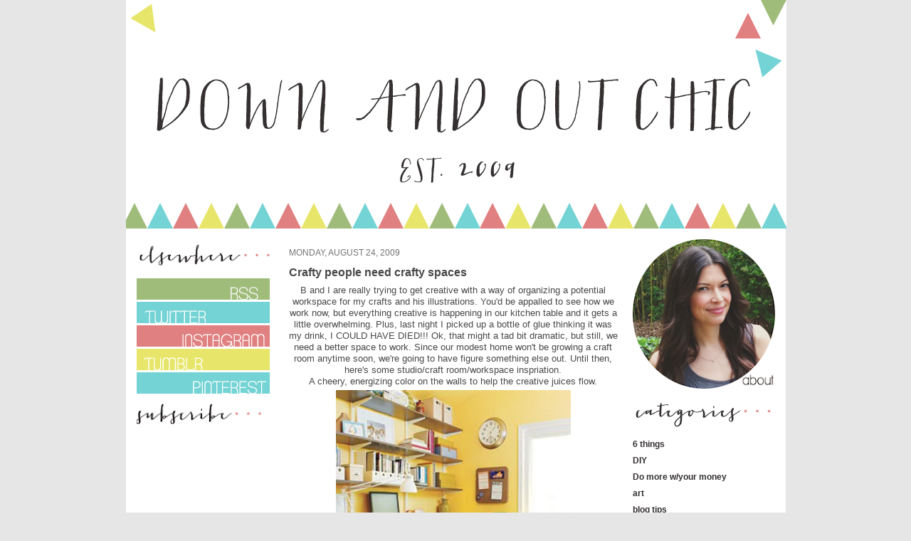

--- FILE ---
content_type: text/html; charset=UTF-8
request_url: https://downandoutchic.blogspot.com/2009/08/crafty-people-need-crafty-spaces.html?showComment=1251158842594
body_size: 25494
content:
<!DOCTYPE html>
<html dir='ltr' xmlns='http://www.w3.org/1999/xhtml' xmlns:b='http://www.google.com/2005/gml/b' xmlns:data='http://www.google.com/2005/gml/data' xmlns:expr='http://www.google.com/2005/gml/expr'>
<head>
<link href='https://www.blogger.com/static/v1/widgets/2944754296-widget_css_bundle.css' rel='stylesheet' type='text/css'/>
<meta content='text/html; charset=UTF-8' http-equiv='Content-Type'/>
<meta content='blogger' name='generator'/>
<link href='https://downandoutchic.blogspot.com/favicon.ico' rel='icon' type='image/x-icon'/>
<link href='http://downandoutchic.blogspot.com/2009/08/crafty-people-need-crafty-spaces.html' rel='canonical'/>
<link rel="alternate" type="application/atom+xml" title="Down and Out Chic - Atom" href="https://downandoutchic.blogspot.com/feeds/posts/default" />
<link rel="alternate" type="application/rss+xml" title="Down and Out Chic - RSS" href="https://downandoutchic.blogspot.com/feeds/posts/default?alt=rss" />
<link rel="service.post" type="application/atom+xml" title="Down and Out Chic - Atom" href="https://www.blogger.com/feeds/4711916785635061879/posts/default" />

<link rel="alternate" type="application/atom+xml" title="Down and Out Chic - Atom" href="https://downandoutchic.blogspot.com/feeds/8657318826747130913/comments/default" />
<!--Can't find substitution for tag [blog.ieCssRetrofitLinks]-->
<link href='https://blogger.googleusercontent.com/img/b/R29vZ2xl/AVvXsEhCdfoMb-8QxAh6HlmHKtnyW1IR37THOWPM0dQ7hWNNGDfWotZVCXmuUknXOcNGYTxXjRs8JoAR0DVGKimU_L5AzKhjEc9W4qKSCX6N9J5h4M3fwOv2oVEw-8y2JjM9r2kos8b_ToI3ZMuG/s400/home-office_300.jpg' rel='image_src'/>
<meta content='http://downandoutchic.blogspot.com/2009/08/crafty-people-need-crafty-spaces.html' property='og:url'/>
<meta content='Crafty people need crafty spaces' property='og:title'/>
<meta content='A blog about budget friendly design, art, and interior inspiration.' property='og:description'/>
<meta content='https://blogger.googleusercontent.com/img/b/R29vZ2xl/AVvXsEhCdfoMb-8QxAh6HlmHKtnyW1IR37THOWPM0dQ7hWNNGDfWotZVCXmuUknXOcNGYTxXjRs8JoAR0DVGKimU_L5AzKhjEc9W4qKSCX6N9J5h4M3fwOv2oVEw-8y2JjM9r2kos8b_ToI3ZMuG/w1200-h630-p-k-no-nu/home-office_300.jpg' property='og:image'/>
<title>Down and Out Chic: Crafty people need crafty spaces</title>
<style id='page-skin-1' type='text/css'><!--
/*
-----------------------------------------------
Blogger Template Style
Name:     Denim
Designer: Darren Delaye
URL:      www.DarrenDelaye.com
Date:     11 Jul 2006
-----------------------------------------------
*/
#navbar-iframe { display: none !important;}
/* Variable definitions
====================
<Variable name="bgColor" description="Page Background Color"
type="color" default="#e7e6e6">
<Variable name="textColor" description="Text Color"
type="color" default="#494949">
<Variable name="linkColor" description="Link Color"
type="color" default="#3a8f8c">
<Variable name="headerBgColor" description="Page Header Background Color"
type="color" default="#b1b6b5">
<Variable name="headerTextColor" description="Page Header Text Color"
type="color" default="#ffffff">
<Variable name="headerCornersColor" description="Page Header Corners Color"
type="color" default="#e7e6e6">
<Variable name="mainBgColor" description="Main Background Color"
type="color" default="#ffffff">
<Variable name="borderColor" description="Border Color"
type="color" default="#cccccc">
<Variable name="dateHeaderColor" description="Date Header Color"
type="color" default="#737373">
<Variable name="sidebarTitleBgColor" description="Sidebar Title Background Color"
type="color" default="#ffffff">
<Variable name="sidebarTitleTextColor" description="Sidebar Title Text Color"
type="color" default="#494949">
<Variable name="bodyFont" description="Text Font"
type="font" default="normal normal 100% Verdana, Arial, Sans-serif;">
<Variable name="headerFont" description="Page Header Font"
type="font" default="normal normal 210% Verdana, Arial, Sans-serif;">
<Variable name="startSide" description="Start side in blog language"
type="automatic" default="left">
<Variable name="endSide" description="End side in blog language"
type="automatic" default="right">
*/
body {
background: #e7e6e6 url(https://lh3.googleusercontent.com/blogger_img_proxy/AEn0k_vB0MqA0TrDel257u1wEwjKiftaNXqkoVJwe4Azse8ZmiVMzGZ7fcaDXh_AGfL5omqvngkDr93ibC7dK95EmIESE3EMIkiZB7vR3rwWCZovHXNUPcqYG9cODm3jguRZ_pw=s0-d) top center repeat-y;
margin: 0;
padding: 0px;
font: x-small Verdana, Arial;
text-align: center;
color: #494949;
font-size/* */:/**/small;
font-size: /**/small;
}
a:link {
color: #343030;
text-decoration: none;
font-weight: bold;
}
a:visited {
color: #343030;
text-decoration: none;
font-weight: bold;
}
a img {
border-width: 0;
}
#outer-wrapper {
font: normal normal 100% Verdana, Arial, Sans-serif;;
}
/* Header
----------------------------------------------- */
#header {
width: 927px;
margin: 0 auto;
background-color: #b1b6b5;
border: 0px solid #b1b6b5;
color: #ffffff;
padding: 5;
font: normal normal 210% Verdana, Arial, Sans-serif;;
}
h1.title {
padding-top: 38px;
margin: 0 14px .1em;
line-height: 1.2em;
font-size: 100%;
}
h1.title a, h1.title a:visited {
color: #ffffff;
text-decoration: none;
}
#header .description {
display: block;
margin: 0 14px;
padding: 0 0 40px;
line-height: 1.4em;
font-size: 50%;
}
/* Content
----------------------------------------------- */
.clear {
clear: both;
}
#content-wrapper {
width: 927px;
margin: 0 auto;
padding: 0 0 20px;
text-align: left;
background-color: #ffffff;
border: 0px solid #cccccc;
border-top: 0;
}
#left-sidebar-wrapper {
margin-left: 10px;
width: 192px;
float: left;
background-color: #ffffff;
display: inline; /* fix for doubling margin in IE */
word-wrap: break-word; /* fix for long text breaking sidebar float in IE */
overflow: hidden; /* fix for long non-text content breaking IE sidebar float */
}
#main-wrapper {
margin-left: 27px;
width: 462px;
float: left;
background-color: #ffffff;
display: inline;       /* fix for doubling margin in IE */
word-wrap: break-word; /* fix for long text breaking sidebar float in IE */
overflow: hidden;      /* fix for long non-text content breaking IE sidebar float */
}
#sidebar-wrapper {
margin-right: 10px;
width: 210px;
float: right;
background-color: #ffffff;
display: inline;       /* fix for doubling margin in IE */
word-wrap: break-word; /* fix for long text breaking sidebar float in IE */
overflow: hidden;      /* fix for long non-text content breaking IE sidebar float */
}
/* Headings
----------------------------------------------- */
h2, h3 {
margin: 0;
}
/* Posts
----------------------------------------------- */
.date-header {
margin: 1em 0 0;
padding-bottom: .0em;
font-weight: normal;
text-transform:uppercase;
color: #737373;
font-size: 90%;
}
.post {
margin: 1em 0 0;
padding-bottom: 1em;
}
.post-title {
margin: 0;
padding: 0;
font-size: 125%;
font-weight: bold;
line-height: 1.1em;
}
.post-title a, .post-title a:visited, .post-title strong {
text-decoration: none;
color: #bf5967;
font-weight: bold;
}
.post div {
margin: 0 0 .75em;
line-height: 1.3em;
}
.post-footer {
margin: -.25em 0 0;
color: #494949;
font-size: 87%;
}
.post-footer .span {
margin-right: .3em;
}
.post img, table.tr-caption-container {
padding: 4px;
border: 0px solid #cccccc;
}
.tr-caption-container img {
border: none;
padding: 0;
}
.post blockquote {
margin: 1em 20px;
}
.post blockquote p {
margin: .75em 0;
}
/* Comments
----------------------------------------------- */
#comments h4 {
margin: 1em 0;
color: #737373;
}
#comments h4 strong {
font-size: 110%;
}
#comments-block {
margin: 1em 0 1.5em;
line-height: 1.3em;
}
#comments-block dt {
margin: .5em 0;
}
#comments-block dd {
margin: .25em 0 0;
}
#comments-block dd.comment-footer {
margin: -.25em 0 2em;
line-height: 1.4em;
font-size: 78%;
}
#comments-block dd p {
margin: 0 0 .75em;
}
.deleted-comment {
font-style:italic;
color:gray;
}
.feed-links {
clear: both;
line-height: 2.5em;
}
#blog-pager-newer-link {
float: left;
}
#blog-pager-older-link {
float: right;
}
#blog-pager {
text-align: center;
}
/* Sidebar Content
----------------------------------------------- */
.sidebar h2 {
margin: 1.6em 0 .5em;
padding: 4px 5px;
background-color: #ffffff;
font-size: 100%;
color: #494949;
}
.sidebar ul {
margin: 0;
padding: 0;
list-style: none;
}
.sidebar li {
margin: 0;
padding-top: 0;
padding-right: 0;
padding-bottom: .5em;
padding-left: 15px;
text-indent: -15px;
line-height: 1.5em;
}
.sidebar {
color: #494949;
font-size: 90%;
line-height:1.3em;
}
.sidebar .widget {
margin-bottom: 1em;
}
.sidebar .widget-content {
margin: 0 5px;
}
/* Profile
----------------------------------------------- */
.profile-img {
float: left;
margin-top: 0;
margin-right: 5px;
margin-bottom: 5px;
margin-left: 0;
padding: 4px;
border: 0px solid #cccccc;
}
.profile-data {
margin:0;
text-transform:uppercase;
letter-spacing:.1em;
font-weight: bold;
line-height: 1.6em;
font-size: 78%;
}
.profile-datablock {
margin:.5em 0 .5em;
}
.profile-textblock {
margin: 0.5em 0;
line-height: 1.6em;
}
/* Footer
----------------------------------------------- */
#footer {
clear: both;
text-align: center;
color: #494949;
}
#footer .widget {
margin:.5em;
padding-top: 20px;
font-size: 85%;
line-height: 1.5em;
text-align: left;
}

--></style>
<link href='https://www.blogger.com/dyn-css/authorization.css?targetBlogID=4711916785635061879&amp;zx=23a9ec3f-d629-4e5a-acad-368adcc043f3' media='none' onload='if(media!=&#39;all&#39;)media=&#39;all&#39;' rel='stylesheet'/><noscript><link href='https://www.blogger.com/dyn-css/authorization.css?targetBlogID=4711916785635061879&amp;zx=23a9ec3f-d629-4e5a-acad-368adcc043f3' rel='stylesheet'/></noscript>
<meta name='google-adsense-platform-account' content='ca-host-pub-1556223355139109'/>
<meta name='google-adsense-platform-domain' content='blogspot.com'/>

</head>
<body>
<div class='navbar section' id='navbar'><div class='widget Navbar' data-version='1' id='Navbar1'><script type="text/javascript">
    function setAttributeOnload(object, attribute, val) {
      if(window.addEventListener) {
        window.addEventListener('load',
          function(){ object[attribute] = val; }, false);
      } else {
        window.attachEvent('onload', function(){ object[attribute] = val; });
      }
    }
  </script>
<div id="navbar-iframe-container"></div>
<script type="text/javascript" src="https://apis.google.com/js/platform.js"></script>
<script type="text/javascript">
      gapi.load("gapi.iframes:gapi.iframes.style.bubble", function() {
        if (gapi.iframes && gapi.iframes.getContext) {
          gapi.iframes.getContext().openChild({
              url: 'https://www.blogger.com/navbar/4711916785635061879?po\x3d8657318826747130913\x26origin\x3dhttps://downandoutchic.blogspot.com',
              where: document.getElementById("navbar-iframe-container"),
              id: "navbar-iframe"
          });
        }
      });
    </script><script type="text/javascript">
(function() {
var script = document.createElement('script');
script.type = 'text/javascript';
script.src = '//pagead2.googlesyndication.com/pagead/js/google_top_exp.js';
var head = document.getElementsByTagName('head')[0];
if (head) {
head.appendChild(script);
}})();
</script>
</div></div>
<div id='outer-wrapper'><div id='wrap2'>
<!-- skip links for text browsers -->
<span id='skiplinks' style='display:none;'>
<a href='#main'>skip to main </a> |
      <a href='#sidebar'>skip to sidebar</a>
</span>
<div id='header-wrapper'>
<div class='header section' id='header'><div class='widget Header' data-version='1' id='Header1'>
<div id='header-inner'>
<a href='https://downandoutchic.blogspot.com/' style='display: block'>
<img alt='Down and Out Chic' height='321px; ' id='Header1_headerimg' src='https://blogger.googleusercontent.com/img/b/R29vZ2xl/AVvXsEhZOB0Zf-u2_s0vCzhG4MTEzRoMnPcbs0P7AJxHomvufskA5IQnGO2B-aL1zEd-jp9_C1A3s0daBO7xDVTGddea_LcSFfVYwcn3ucklXYLPFzvwtpfR83mKPkmfZhkILnkgA0qOfEv4GbN5/s1600/d%2526ocheader+6_23_13.png' style='display: block' width='928px; '/>
</a>
</div>
</div></div>
</div>
<div id='content-wrapper'>
<div id='crosscol-wrapper' style='text-align:center'>
<div class='crosscol section' id='crosscol'><div class='widget Image' data-version='1' id='Image7'>
<div class='widget-content'>
<img alt='' height='10' id='Image7_img' src='https://blogger.googleusercontent.com/img/b/R29vZ2xl/AVvXsEgZhqq8ZDFJuVUvR3Fm3Vt4D-nnOgai6QFJD6LVnxQ0pT1nqmCuXDLrGt25mP6kTgBX1kzGPv0BYsCYePnSIQcfRNyyZIaOjixyo6k4DRFxSCnq0zQOiB70rp_4aByxa_51q9ZQ6J_9pWKR/s927/spacer.jpg' width='927'/>
<br/>
</div>
<div class='clear'></div>
</div></div>
</div>
<div id='left-sidebar-wrapper'>
<div class='sidebar section' id='left-sidebar'><div class='widget Image' data-version='1' id='Image2'>
<div class='widget-content'>
<img alt='' height='40' id='Image2_img' src='https://blogger.googleusercontent.com/img/b/R29vZ2xl/AVvXsEgwIYoBylmx_CSA_K5pY-L-kw6PjzfHyzM2gGOmgT5QoXXUFLqVbrBxnMiFTgfJhB2Gm4hQaPs4WCxNxDnOJoT8HlT2mLtc5Jr8PJc7qanvQg_UOVxYrUrxZJiqC0L_cUHjr3wjzgc-HL2M/s192/elsewhere+6_23_13.png' width='192'/>
<br/>
</div>
<div class='clear'></div>
</div><div class='widget HTML' data-version='1' id='HTML1'>
<div class='widget-content'>
<div style="text-align: center;">
<a href="http://feeds.feedburner.com/DownAndOutChic" target="_blank"><img border="0" src="https://blogger.googleusercontent.com/img/b/R29vZ2xl/AVvXsEgf4x02MH8oRV9BLzAuUG_c0zJDtadZ9WobHn-s8ksDQxFm3y0k9j_TRT5Pg7F4FKaAQzYfIktHGQYF1dit_HAYZKEoON12s60Lguw2z7lxod50kUseOAk-mDPqLjWqzrYtAQTY8eA9JYR6/s192/rss.png" /></a><a href="https://twitter.com/downandoutchic" target="_blank"><img border="0" src="https://blogger.googleusercontent.com/img/b/R29vZ2xl/AVvXsEiY3MtTFa5qPjtfJjKWDvGaHldpmAebx_BFhcgmqfXSd1jp3p5FFoqkMoHv3s0zRDjheOlFQ3WGT9rOCzk8yumdjaSWLoGYlf4Du7Ai2CzNQBUTpY8rPyrZk6CUmGN009jNDcMLeLmtQvbw/s192/TWITTER.png" /></a><a href="http://instagram.com/downandoutchic" target="_blank"><img border="0" src="https://blogger.googleusercontent.com/img/b/R29vZ2xl/AVvXsEgYmgNfqTPzIg7iXysMC9fcOuA-v1bLqXWwjgvvhkoWSLncMcdwE09CRk743PNI3eFMFQUv0XMLdI-pFx7D07WcRAwQLj-NWc5zyNIOKgnAMZFn0ReFXb_i2HFozJpB7mZu5WULLm5zZyE4/s192/INSTAGRAM.png" /></a><a href="http://downandoutchic.tumblr.com/" target="_blank"><img border="0" src="https://blogger.googleusercontent.com/img/b/R29vZ2xl/AVvXsEjy1ETc8c-DvNpMGPvdeybjXWUoeOk-HoAciXoYz_4GaxFtevfYpMkFobYWkXL9kYNT3HEcNO_VwklGlRUf1byhBZo7T42T8goZXlY2LASnbg7NPX0fSI1dGMVmvv-6tYOEkYz17eNpfCPC/s192/TUMBLR.png" /></a><a href="http://pinterest.com/downandoutchic/" target="_blank"><img border="0" src="https://blogger.googleusercontent.com/img/b/R29vZ2xl/AVvXsEhW-aA5gQTqu-9g547JH9oymY-aHnC5ljwhq4Q8KnCUI0JJGPZScqqwF6ZGgAuh-B75FldR6h8CSzStgRyWEse-RGSCLKBXjBogp0zHM8dRbdz3npFUUs847ymAVzcHxfBQ20O-K8Si6Ahw/s192/PINTEREST.png" /></a></div>
</div>
<div class='clear'></div>
</div><div class='widget Image' data-version='1' id='Image9'>
<div class='widget-content'>
<img alt='' height='29' id='Image9_img' src='https://blogger.googleusercontent.com/img/b/R29vZ2xl/AVvXsEitQhDSM5tdaInnwT1bQuwPqUt7lR_Om5uH_D-LzB56SdPQYeFHtj4dvcV1ftqJZY0uFoq9v4NEw1DLW360GONcQhh6itJiG2TePUo8RESFeDSgwfA55Ky_F3eJ4ZpoqNnzK25OgCgAy8GY/s192/subscribe+6.23.13.png' width='192'/>
<br/>
</div>
<div class='clear'></div>
</div><div class='widget Followers' data-version='1' id='Followers1'>
<div class='widget-content'>
<div id='Followers1-wrapper'>
<div style='margin-right:2px;'>
<div><script type="text/javascript" src="https://apis.google.com/js/platform.js"></script>
<div id="followers-iframe-container"></div>
<script type="text/javascript">
    window.followersIframe = null;
    function followersIframeOpen(url) {
      gapi.load("gapi.iframes", function() {
        if (gapi.iframes && gapi.iframes.getContext) {
          window.followersIframe = gapi.iframes.getContext().openChild({
            url: url,
            where: document.getElementById("followers-iframe-container"),
            messageHandlersFilter: gapi.iframes.CROSS_ORIGIN_IFRAMES_FILTER,
            messageHandlers: {
              '_ready': function(obj) {
                window.followersIframe.getIframeEl().height = obj.height;
              },
              'reset': function() {
                window.followersIframe.close();
                followersIframeOpen("https://www.blogger.com/followers/frame/4711916785635061879?colors\x3dCgt0cmFuc3BhcmVudBILdHJhbnNwYXJlbnQaByM0OTQ5NDkiByMwMDAwMDAqByNmZmZmZmYyByMwMDAwMDA6ByM0OTQ5NDlCByMwMDAwMDBKByMwMDAwMDBSByNGRkZGRkZaC3RyYW5zcGFyZW50\x26pageSize\x3d21\x26hl\x3den\x26origin\x3dhttps://downandoutchic.blogspot.com");
              },
              'open': function(url) {
                window.followersIframe.close();
                followersIframeOpen(url);
              }
            }
          });
        }
      });
    }
    followersIframeOpen("https://www.blogger.com/followers/frame/4711916785635061879?colors\x3dCgt0cmFuc3BhcmVudBILdHJhbnNwYXJlbnQaByM0OTQ5NDkiByMwMDAwMDAqByNmZmZmZmYyByMwMDAwMDA6ByM0OTQ5NDlCByMwMDAwMDBKByMwMDAwMDBSByNGRkZGRkZaC3RyYW5zcGFyZW50\x26pageSize\x3d21\x26hl\x3den\x26origin\x3dhttps://downandoutchic.blogspot.com");
  </script></div>
</div>
</div>
<div class='clear'></div>
</div>
</div><div class='widget HTML' data-version='1' id='HTML5'>
<div class='widget-content'>
<form style="border:1px solid #ccc;padding:3px;text-align:center;" action="http://feedburner.google.com/fb/a/mailverify" method="post" target="popupwindow" onsubmit="window.open('http://feedburner.google.com/fb/a/mailverify?uri=DownAndOutChic', 'popupwindow', 'scrollbars=yes,width=550,height=520');return true"><p>Enter your email address:</p><p><input type="text" style="width:140px" name="email" /></p><input type="hidden" value="DownAndOutChic" name="uri" /><input type="hidden" name="loc" value="en_US" /><input type="submit" value="Subscribe" /><p>Delivered by <a href="http://feedburner.google.com/" target="_blank">FeedBurner</a></p></form>
</div>
<div class='clear'></div>
</div><div class='widget HTML' data-version='1' id='HTML4'>
<div class='widget-content'>
<script type="text/javascript">
var gaJsHost = (("https:" == document.location.protocol) ? "https://ssl." : "http://www.");
document.write(unescape("%3Cscript src='" + gaJsHost + "google-analytics.com/ga.js' type='text/javascript'%3E%3C/script%3E"));
</script>
<script type="text/javascript">
try {
var pageTracker = _gat._getTracker("UA-9791840-1");
pageTracker._trackPageview();
} catch(err) {}</script>
</div>
<div class='clear'></div>
</div><div class='widget HTML' data-version='1' id='HTML11'>
<div class='widget-content'>
<a title='down and out chic on bloglovin' href='http://www.bloglovin.com/en/blog/671340/down-and-out-chic'><img src="https://lh3.googleusercontent.com/blogger_img_proxy/AEn0k_uUFzMIjIrptM8IBiScr4PNBHHWG74k7nlzY7ahcv3vYNElF3Lrq8sNKZ30yaOjx6ZkVvKV-ny4FS3yXyCbRIv_TD_uzzNAxmH13DAS2D1t-yi9Al9hRQq5oFcgXQ=s0-d" alt="Follow Down and Out Chic"></a>
</div>
<div class='clear'></div>
</div>
</div>
</div>
<div id='main-wrapper'>
<div class='main section' id='main'><div class='widget Blog' data-version='1' id='Blog1'>
<div class='blog-posts hfeed'>
<!--Can't find substitution for tag [defaultAdStart]-->

          <div class="date-outer">
        
<h2 class='date-header'><span>Monday, August 24, 2009</span></h2>

          <div class="date-posts">
        
<div class='post-outer'>
<div class='post hentry'>
<a name='8657318826747130913'></a>
<h3 class='post-title entry-title'>
Crafty people need crafty spaces
</h3>
<div class='post-header'>
<div class='post-header-line-1'></div>
</div>
<div class='post-body entry-content'>
<div style="text-align: center;">B and I are really trying to get creative with a way of organizing a potential workspace for my crafts and his illustrations.  You'd be appalled to see how we work now, but everything creative is happening in our kitchen table and it  gets a little overwhelming.  Plus, last night I picked up a bottle of glue thinking it was my drink, I COULD HAVE DIED!!! Ok, that might a tad bit dramatic, but still, we need a better space to work.  Since our modest home won't be growing a craft room anytime soon, we're going to have figure something else out.   Until then, here's some studio/craft room/workspace inspriation.<br />A cheery, energizing color on the walls to help the creative juices flow.<br /><a href="https://blogger.googleusercontent.com/img/b/R29vZ2xl/AVvXsEhCdfoMb-8QxAh6HlmHKtnyW1IR37THOWPM0dQ7hWNNGDfWotZVCXmuUknXOcNGYTxXjRs8JoAR0DVGKimU_L5AzKhjEc9W4qKSCX6N9J5h4M3fwOv2oVEw-8y2JjM9r2kos8b_ToI3ZMuG/s1600-h/home-office_300.jpg" onblur="try {parent.deselectBloggerImageGracefully();} catch(e) {}"><img alt="" border="0" id="BLOGGER_PHOTO_ID_5373562413852835202" src="https://blogger.googleusercontent.com/img/b/R29vZ2xl/AVvXsEhCdfoMb-8QxAh6HlmHKtnyW1IR37THOWPM0dQ7hWNNGDfWotZVCXmuUknXOcNGYTxXjRs8JoAR0DVGKimU_L5AzKhjEc9W4qKSCX6N9J5h4M3fwOv2oVEw-8y2JjM9r2kos8b_ToI3ZMuG/s400/home-office_300.jpg" style="cursor: pointer; width: 330px; height: 394px;" /></a><br /><span style="font-size:85%;">via <a href="http://www.realsimple.com/home-organizing/organizing/home-office/organized-home-office-00000000014017/page8.html">Real Simple</a></span><br />Lots, and lots of shelving is definitely a must.<br /><a href="https://blogger.googleusercontent.com/img/b/R29vZ2xl/AVvXsEhC4nU9g4WtLOyyo9hIV1ziyW_qdEpuoS0s2kPyswZuj9LV8jye0X3AB9qhQAYOBTHBSqz7NrkOXd_o9cSSPZCrhDwQhyrqO0AcgZuLH-reICl1YYWY7ZXcycWOImqv6QonKEGSXGn_XzKn/s1600-h/3283354492_341e029be6.jpg" onblur="try {parent.deselectBloggerImageGracefully();} catch(e) {}"><img alt="" border="0" id="BLOGGER_PHOTO_ID_5373562642015725650" src="https://blogger.googleusercontent.com/img/b/R29vZ2xl/AVvXsEhC4nU9g4WtLOyyo9hIV1ziyW_qdEpuoS0s2kPyswZuj9LV8jye0X3AB9qhQAYOBTHBSqz7NrkOXd_o9cSSPZCrhDwQhyrqO0AcgZuLH-reICl1YYWY7ZXcycWOImqv6QonKEGSXGn_XzKn/s400/3283354492_341e029be6.jpg" style="cursor: pointer; width: 370px; height: 246px;" /></a><br /><span style="font-size:85%;">via <a href="http://www.flickr.com/photos/84539035@N00/3283354492/">here</a></span><br />I could make this space into a mess in about 5 minutes flat.  I like the idea of thin drawers, perfect for decorative paper.<br /><a href="https://blogger.googleusercontent.com/img/b/R29vZ2xl/AVvXsEjW75ZOO98g7TNzq1TkRfIZRdvq7oTjAaPqTYeUt91WVH01Dgn2XV8FH8ZYbfx97sOCeS3eNKwT0lQ70QwLOm-hTmtflCfdpdjsT46eIBx2WJ71vpxP4K-sRb4cUujZozIxSwGWvJarGT7X/s1600-h/office2.jpg" onblur="try {parent.deselectBloggerImageGracefully();} catch(e) {}"><img alt="" border="0" id="BLOGGER_PHOTO_ID_5373563296562283906" src="https://blogger.googleusercontent.com/img/b/R29vZ2xl/AVvXsEjW75ZOO98g7TNzq1TkRfIZRdvq7oTjAaPqTYeUt91WVH01Dgn2XV8FH8ZYbfx97sOCeS3eNKwT0lQ70QwLOm-hTmtflCfdpdjsT46eIBx2WJ71vpxP4K-sRb4cUujZozIxSwGWvJarGT7X/s400/office2.jpg" style="cursor: pointer; width: 330px; height: 424px;" /></a><br /><span style="font-size:85%;">source: <a href="http://annenaumann.de/index.htm">Anne Naumann</a> {via <a href="http://desiretoinspire.blogspot.com/">Desire to Inspire}</a></span><br />My style of work, whether it be making <a href="http://www.etsy.com/shop.php?user_id=7817885">jewelry</a> or painting, is to move around the object.  A center table is definitely ideal for this.<br /><a href="https://blogger.googleusercontent.com/img/b/R29vZ2xl/AVvXsEhDn6x_iYjY_h0xRg50bby9VxlZgVHJpJTcIz3CWCbo-kZXK5DZYoWLqM1QbloV8uR5CY0sEiXBAF0p6b3xwMaNIneFB04i8ACBl_rM8Uxx9M5ZEIc1NliIIA4tZ1wHoSnycz-5RpknvQ0X/s1600-h/craftroom-make-0307-de.jpg" onblur="try {parent.deselectBloggerImageGracefully();} catch(e) {}"><img alt="" border="0" id="BLOGGER_PHOTO_ID_5373563719155483842" src="https://blogger.googleusercontent.com/img/b/R29vZ2xl/AVvXsEhDn6x_iYjY_h0xRg50bby9VxlZgVHJpJTcIz3CWCbo-kZXK5DZYoWLqM1QbloV8uR5CY0sEiXBAF0p6b3xwMaNIneFB04i8ACBl_rM8Uxx9M5ZEIc1NliIIA4tZ1wHoSnycz-5RpknvQ0X/s400/craftroom-make-0307-de.jpg" style="cursor: pointer; width: 370px; height: 289px;" /></a><br /><span style="font-size:85%;">via <a href="http://www.countryliving.com/crafts/projects/make-craft-room-0306">Country Living</a></span><br />This lovely space has made it's rounds in the blogosphere and for good reason!  It's pretty stinking ideal.<br /><a href="https://blogger.googleusercontent.com/img/b/R29vZ2xl/AVvXsEhP2VsGQnkTtsxBO6vopOj19rdxPbdw3lZdpNL07BJPZ_apDQAQOvWE_wqxOOjgBOGV_iTHO9H76cGbITm394ktwQipiKzYUM5Hrl5ZBso4uuw4V4k_6i2DaNa8XnxIObAp67PtfUsEBCFN/s1600-h/ishi.jpg" onblur="try {parent.deselectBloggerImageGracefully();} catch(e) {}"><img alt="" border="0" id="BLOGGER_PHOTO_ID_5373564031997843266" src="https://blogger.googleusercontent.com/img/b/R29vZ2xl/AVvXsEhP2VsGQnkTtsxBO6vopOj19rdxPbdw3lZdpNL07BJPZ_apDQAQOvWE_wqxOOjgBOGV_iTHO9H76cGbITm394ktwQipiKzYUM5Hrl5ZBso4uuw4V4k_6i2DaNa8XnxIObAp67PtfUsEBCFN/s400/ishi.jpg" style="cursor: pointer; width: 370px; height: 264px;" /></a><br /><span style="font-size:85%;">via <a href="http://ishandchi.blogspot.com/2009/07/studio.html">ish and chi</a></span><br />Ribbon spools are so much easier to work with when they're organized.  I'd like a station much like this one for packaging.<br /><a href="https://blogger.googleusercontent.com/img/b/R29vZ2xl/AVvXsEhCiDFmRaYOmF9ii2MDrxW5bYBb8jto9_izU5y1zu27tGns2mzWrR0qenuc14ut5YOuSBqFndVMsSED5U08EZ7CCkp6t-uFImDj9cMo4nPIK1CMtj1qsvNuJSjcb4mrJ7M2OBMDU1raAGAL/s1600-h/02_craftyintentions_rect540.jpg" onblur="try {parent.deselectBloggerImageGracefully();} catch(e) {}"><img alt="" border="0" id="BLOGGER_PHOTO_ID_5373564260795331954" src="https://blogger.googleusercontent.com/img/b/R29vZ2xl/AVvXsEhCiDFmRaYOmF9ii2MDrxW5bYBb8jto9_izU5y1zu27tGns2mzWrR0qenuc14ut5YOuSBqFndVMsSED5U08EZ7CCkp6t-uFImDj9cMo4nPIK1CMtj1qsvNuJSjcb4mrJ7M2OBMDU1raAGAL/s400/02_craftyintentions_rect540.jpg" style="cursor: pointer; width: 330px; height: 420px;" /></a><br /><span style="font-size:85%;">source: <a href="http://www.etsy.com/shop.php?user_id=5872773">Crafy Intentions</a> {via <a href="http://www.unplggd.com/unplggd/-081393?image_id=92381">AT</a>}</span><br />Lots of baskets, jars, and canisters help to keep a space organized and as clutter free as possible.<br /><a href="https://blogger.googleusercontent.com/img/b/R29vZ2xl/AVvXsEj2UvfE8X0upMbGkGbtL3HtVPn28hUn5G1OejQAn2_88Sn5VTBvMoYMYzn4eb0E6dTF3bHRMwvp78hf1ndhhlU-oMFTsHDUE8PDvq5bRhqXO-uRJKeUJda-qdsW-cWPesLryUYoDVzpwQpR/s1600-h/tara-anderson-craft-room_lg.jpg" onblur="try {parent.deselectBloggerImageGracefully();} catch(e) {}"><img alt="" border="0" id="BLOGGER_PHOTO_ID_5373565416179192146" src="https://blogger.googleusercontent.com/img/b/R29vZ2xl/AVvXsEj2UvfE8X0upMbGkGbtL3HtVPn28hUn5G1OejQAn2_88Sn5VTBvMoYMYzn4eb0E6dTF3bHRMwvp78hf1ndhhlU-oMFTsHDUE8PDvq5bRhqXO-uRJKeUJda-qdsW-cWPesLryUYoDVzpwQpR/s400/tara-anderson-craft-room_lg.jpg" style="cursor: pointer; width: 370px; height: 277px;" /></a><br /><span style="font-size:85%;">via <a href="http://www.hgtv.com/organizing/super-stylish-organized-spaces/index.html">HGTV</a></span><br />I may have to use a corner in my bedroom and divide it off with some shelves.<br /><a href="https://blogger.googleusercontent.com/img/b/R29vZ2xl/AVvXsEifmShcQd8YAfxw5MPYKpaqVdS_55UtY0rZTFmfcggR4eYwe9xkFhT7kzTBm_AMq5HxfmxdeLrc61IgutuDBo_DgdALnpsNA54Dq24a_MiglUmp5ZgorsZPjRnXZUn23fY_V__3zKAlL4fV/s1600-h/study11_05.jpg" onblur="try {parent.deselectBloggerImageGracefully();} catch(e) {}"><img alt="" border="0" id="BLOGGER_PHOTO_ID_5373565994065469266" src="https://blogger.googleusercontent.com/img/b/R29vZ2xl/AVvXsEifmShcQd8YAfxw5MPYKpaqVdS_55UtY0rZTFmfcggR4eYwe9xkFhT7kzTBm_AMq5HxfmxdeLrc61IgutuDBo_DgdALnpsNA54Dq24a_MiglUmp5ZgorsZPjRnXZUn23fY_V__3zKAlL4fV/s400/study11_05.jpg" style="cursor: pointer; width: 330px; height: 408px;" /></a><br /><span style="font-size:85%;">via <a href="http://www.livingetc.com/gallery/main.php?g2_itemId=1633">Living Etc</a></span><br /><span style="font-weight: bold;">Do you have an ideal studio or craft room?  What would your space be like?</span><br /></div>
<div style='clear: both;'></div>
</div>
<div class='post-footer'>
<div class='post-footer-line post-footer-line-1'><span class='post-author vcard'>
Posted by
<span class='fn'>Christina</span>
</span>
<span class='post-comment-link'>
</span>
<span class='post-icons'>
<span class='item-action'>
<a href='https://www.blogger.com/email-post/4711916785635061879/8657318826747130913' title='Email Post'>
<img alt="" class="icon-action" height="13" src="//img1.blogblog.com/img/icon18_email.gif" width="18">
</a>
</span>
<span class='item-control blog-admin pid-140862448'>
<a href='https://www.blogger.com/post-edit.g?blogID=4711916785635061879&postID=8657318826747130913&from=pencil' title='Edit Post'>
<img alt='' class='icon-action' height='18' src='https://resources.blogblog.com/img/icon18_edit_allbkg.gif' width='18'/>
</a>
</span>
</span>
</div>
<div class='post-footer-line post-footer-line-2'><span class='post-labels'>
Category:
<a href='https://downandoutchic.blogspot.com/search/label/craft%20room' rel='tag'>craft room</a>,
<a href='https://downandoutchic.blogspot.com/search/label/office' rel='tag'>office</a>
</span>
</div>
<div class='post-footer-line post-footer-line-3'></div>
</div>
</div>
<div class='comments' id='comments'>
<a name='comments'></a>
<h4>
38
comments:
        
</h4>
<div id='Blog1_comments-block-wrapper'>
<dl class='avatar-comment-indent' id='comments-block'>
<dt class='comment-author ' id='c5549618916952874675'>
<a name='c5549618916952874675'></a>
<div class="avatar-image-container vcard"><span dir="ltr"><a href="https://www.blogger.com/profile/06653475055650433027" target="" rel="nofollow" onclick="" class="avatar-hovercard" id="av-5549618916952874675-06653475055650433027"><img src="https://resources.blogblog.com/img/blank.gif" width="35" height="35" class="delayLoad" style="display: none;" longdesc="//4.bp.blogspot.com/-jDLjzXbxfac/VLh3dTCsm7I/AAAAAAAAMS4/8u9NLy7OQsM/s35/jan2014me.jpg" alt="" title="Sixpence and A Blue Moon">

<noscript><img src="//4.bp.blogspot.com/-jDLjzXbxfac/VLh3dTCsm7I/AAAAAAAAMS4/8u9NLy7OQsM/s35/jan2014me.jpg" width="35" height="35" class="photo" alt=""></noscript></a></span></div>
<a href='https://www.blogger.com/profile/06653475055650433027' rel='nofollow'>Sixpence and A Blue Moon</a>
said...
</dt>
<dd class='comment-body' id='Blog1_cmt-5549618916952874675'>
<p>
These are so cool! I love seeing others work spaces/studios. I love my room, it&#39;s where I run away from the world.:)<br /><br />There is a great book/magazine called &quot;Where Women Create&quot; it will make you drool. <br /><br />Happy Monday sweetie!<br /><br />xoxo
</p>
</dd>
<dd class='comment-footer'>
<span class='comment-timestamp'>
<a href='https://downandoutchic.blogspot.com/2009/08/crafty-people-need-crafty-spaces.html?showComment=1251136732075#c5549618916952874675' title='comment permalink'>
August 24, 2009 at 1:58&#8239;PM
</a>
<span class='item-control blog-admin pid-1561992735'>
<a class='comment-delete' href='https://www.blogger.com/comment/delete/4711916785635061879/5549618916952874675' title='Delete Comment'>
<img src='//www.blogger.com/img/icon_delete13.gif'/>
</a>
</span>
</span>
</dd>
<dt class='comment-author ' id='c2757136114398862312'>
<a name='c2757136114398862312'></a>
<div class="avatar-image-container vcard"><span dir="ltr"><a href="https://www.blogger.com/profile/11285421781235824373" target="" rel="nofollow" onclick="" class="avatar-hovercard" id="av-2757136114398862312-11285421781235824373"><img src="https://resources.blogblog.com/img/blank.gif" width="35" height="35" class="delayLoad" style="display: none;" longdesc="//blogger.googleusercontent.com/img/b/R29vZ2xl/AVvXsEiQiZZbKHE6oaMN68eY19M0ozs5udolMnuqw6pc8NyzuOQtF8TQROeoaPv4SifUCXhLbLUT3KWk5IozaOoYXYEK3gP11s_ytnwsE1xhE6m5Q-50H-5tS1Kv_36eUu_swW8/s45-c/tbf.jpg" alt="" title="TheBeautyFile">

<noscript><img src="//blogger.googleusercontent.com/img/b/R29vZ2xl/AVvXsEiQiZZbKHE6oaMN68eY19M0ozs5udolMnuqw6pc8NyzuOQtF8TQROeoaPv4SifUCXhLbLUT3KWk5IozaOoYXYEK3gP11s_ytnwsE1xhE6m5Q-50H-5tS1Kv_36eUu_swW8/s45-c/tbf.jpg" width="35" height="35" class="photo" alt=""></noscript></a></span></div>
<a href='https://www.blogger.com/profile/11285421781235824373' rel='nofollow'>TheBeautyFile</a>
said...
</dt>
<dd class='comment-body' id='Blog1_cmt-2757136114398862312'>
<p>
These are amazing!  I love the bright white room with the jean chair!  Also the two after that...gorgeous.
</p>
</dd>
<dd class='comment-footer'>
<span class='comment-timestamp'>
<a href='https://downandoutchic.blogspot.com/2009/08/crafty-people-need-crafty-spaces.html?showComment=1251137671350#c2757136114398862312' title='comment permalink'>
August 24, 2009 at 2:14&#8239;PM
</a>
<span class='item-control blog-admin pid-68176809'>
<a class='comment-delete' href='https://www.blogger.com/comment/delete/4711916785635061879/2757136114398862312' title='Delete Comment'>
<img src='//www.blogger.com/img/icon_delete13.gif'/>
</a>
</span>
</span>
</dd>
<dt class='comment-author ' id='c964138380013798650'>
<a name='c964138380013798650'></a>
<div class="avatar-image-container vcard"><span dir="ltr"><a href="https://www.blogger.com/profile/05403676085826159835" target="" rel="nofollow" onclick="" class="avatar-hovercard" id="av-964138380013798650-05403676085826159835"><img src="https://resources.blogblog.com/img/blank.gif" width="35" height="35" class="delayLoad" style="display: none;" longdesc="//blogger.googleusercontent.com/img/b/R29vZ2xl/AVvXsEjk5xMOnE8uYgMr7ukwircM6nIGBU4D0udFHBSvw0r6lhyED1hPjRaK2UO4SbV0xpfZKzSpyhjk-h_uoKh8JYYfaxx7NcfXQY0HwdVmH24lszOkX8AIYHgAKBT69zKNVA/s45-c/Me.jpg" alt="" title="Gabbi">

<noscript><img src="//blogger.googleusercontent.com/img/b/R29vZ2xl/AVvXsEjk5xMOnE8uYgMr7ukwircM6nIGBU4D0udFHBSvw0r6lhyED1hPjRaK2UO4SbV0xpfZKzSpyhjk-h_uoKh8JYYfaxx7NcfXQY0HwdVmH24lszOkX8AIYHgAKBT69zKNVA/s45-c/Me.jpg" width="35" height="35" class="photo" alt=""></noscript></a></span></div>
<a href='https://www.blogger.com/profile/05403676085826159835' rel='nofollow'>Gabbi</a>
said...
</dt>
<dd class='comment-body' id='Blog1_cmt-964138380013798650'>
<p>
I dream of a pretty work space!  My fave of your pics is the room with the ribbon spools... how perfect that would be!
</p>
</dd>
<dd class='comment-footer'>
<span class='comment-timestamp'>
<a href='https://downandoutchic.blogspot.com/2009/08/crafty-people-need-crafty-spaces.html?showComment=1251138014166#c964138380013798650' title='comment permalink'>
August 24, 2009 at 2:20&#8239;PM
</a>
<span class='item-control blog-admin pid-1693560670'>
<a class='comment-delete' href='https://www.blogger.com/comment/delete/4711916785635061879/964138380013798650' title='Delete Comment'>
<img src='//www.blogger.com/img/icon_delete13.gif'/>
</a>
</span>
</span>
</dd>
<dt class='comment-author ' id='c6588788180892589342'>
<a name='c6588788180892589342'></a>
<div class="avatar-image-container vcard"><span dir="ltr"><a href="https://www.blogger.com/profile/08285865850078224716" target="" rel="nofollow" onclick="" class="avatar-hovercard" id="av-6588788180892589342-08285865850078224716"><img src="https://resources.blogblog.com/img/blank.gif" width="35" height="35" class="delayLoad" style="display: none;" longdesc="//blogger.googleusercontent.com/img/b/R29vZ2xl/AVvXsEhS2X4e0222OESKUtjU-SygCdBLaApg8NQfGe1Uj1Qd1fY1YIISBMh6cOOvO1z66Uev9-r-vfmm0PEx4Dzyr22Cj32x7IqsI98PtN53JN7cFvYIEcSJ00xxGu8a1gE8UA/s45-c/001_1.JPG" alt="" title="Paulina">

<noscript><img src="//blogger.googleusercontent.com/img/b/R29vZ2xl/AVvXsEhS2X4e0222OESKUtjU-SygCdBLaApg8NQfGe1Uj1Qd1fY1YIISBMh6cOOvO1z66Uev9-r-vfmm0PEx4Dzyr22Cj32x7IqsI98PtN53JN7cFvYIEcSJ00xxGu8a1gE8UA/s45-c/001_1.JPG" width="35" height="35" class="photo" alt=""></noscript></a></span></div>
<a href='https://www.blogger.com/profile/08285865850078224716' rel='nofollow'>Paulina</a>
said...
</dt>
<dd class='comment-body' id='Blog1_cmt-6588788180892589342'>
<p>
Oh, this makes me thing of the possibilities for our new space next month!!!!
</p>
</dd>
<dd class='comment-footer'>
<span class='comment-timestamp'>
<a href='https://downandoutchic.blogspot.com/2009/08/crafty-people-need-crafty-spaces.html?showComment=1251138292543#c6588788180892589342' title='comment permalink'>
August 24, 2009 at 2:24&#8239;PM
</a>
<span class='item-control blog-admin pid-1071289917'>
<a class='comment-delete' href='https://www.blogger.com/comment/delete/4711916785635061879/6588788180892589342' title='Delete Comment'>
<img src='//www.blogger.com/img/icon_delete13.gif'/>
</a>
</span>
</span>
</dd>
<dt class='comment-author ' id='c9167620967194186816'>
<a name='c9167620967194186816'></a>
<div class="avatar-image-container avatar-stock"><span dir="ltr"><a href="https://www.blogger.com/profile/06286704276318895868" target="" rel="nofollow" onclick="" class="avatar-hovercard" id="av-9167620967194186816-06286704276318895868"><img src="//www.blogger.com/img/blogger_logo_round_35.png" width="35" height="35" alt="" title="Simply Colette">

</a></span></div>
<a href='https://www.blogger.com/profile/06286704276318895868' rel='nofollow'>Simply Colette</a>
said...
</dt>
<dd class='comment-body' id='Blog1_cmt-9167620967194186816'>
<p>
Great post! I love that ribbon and container idea. I spent Friday night trying to reorganize my craft area to make it more functionable. Exciting I know... :) I often use recycled jars and cover old cans with pretty paper for craft containers.
</p>
</dd>
<dd class='comment-footer'>
<span class='comment-timestamp'>
<a href='https://downandoutchic.blogspot.com/2009/08/crafty-people-need-crafty-spaces.html?showComment=1251139095431#c9167620967194186816' title='comment permalink'>
August 24, 2009 at 2:38&#8239;PM
</a>
<span class='item-control blog-admin pid-2110271682'>
<a class='comment-delete' href='https://www.blogger.com/comment/delete/4711916785635061879/9167620967194186816' title='Delete Comment'>
<img src='//www.blogger.com/img/icon_delete13.gif'/>
</a>
</span>
</span>
</dd>
<dt class='comment-author ' id='c6258794107582219792'>
<a name='c6258794107582219792'></a>
<div class="avatar-image-container avatar-stock"><span dir="ltr"><a href="http://www.fromtherightbank.com" target="" rel="nofollow" onclick=""><img src="//resources.blogblog.com/img/blank.gif" width="35" height="35" alt="" title="FROM THE RIGHT BANK">

</a></span></div>
<a href='http://www.fromtherightbank.com' rel='nofollow'>FROM THE RIGHT BANK</a>
said...
</dt>
<dd class='comment-body' id='Blog1_cmt-6258794107582219792'>
<p>
Wouldn&#39;t it be great if we could grow an extra room?! I&#39;m lucky to have a studio space but I need it to get it together and make it more pleasing to the eye like these. I wish we could grow some extra time while we&#39;re at it!
</p>
</dd>
<dd class='comment-footer'>
<span class='comment-timestamp'>
<a href='https://downandoutchic.blogspot.com/2009/08/crafty-people-need-crafty-spaces.html?showComment=1251139348261#c6258794107582219792' title='comment permalink'>
August 24, 2009 at 2:42&#8239;PM
</a>
<span class='item-control blog-admin pid-817742524'>
<a class='comment-delete' href='https://www.blogger.com/comment/delete/4711916785635061879/6258794107582219792' title='Delete Comment'>
<img src='//www.blogger.com/img/icon_delete13.gif'/>
</a>
</span>
</span>
</dd>
<dt class='comment-author ' id='c198892525677893398'>
<a name='c198892525677893398'></a>
<div class="avatar-image-container vcard"><span dir="ltr"><a href="https://www.blogger.com/profile/18002691394373545956" target="" rel="nofollow" onclick="" class="avatar-hovercard" id="av-198892525677893398-18002691394373545956"><img src="https://resources.blogblog.com/img/blank.gif" width="35" height="35" class="delayLoad" style="display: none;" longdesc="//blogger.googleusercontent.com/img/b/R29vZ2xl/AVvXsEjo414OP3FAwrWJ41wV2mYPb9SFJb0nTEgEFEQvGhktLOxAa0RhbZPLfTtQcjtQxKs_EvEY4yY3oUBmtiHt4Bw-vPdQHhHOthLNgkSRLZuDTIbfwb8LqyWPmP5TCA-w_EY/s45-c/BWELA.jpg" alt="" title="rachaelgking">

<noscript><img src="//blogger.googleusercontent.com/img/b/R29vZ2xl/AVvXsEjo414OP3FAwrWJ41wV2mYPb9SFJb0nTEgEFEQvGhktLOxAa0RhbZPLfTtQcjtQxKs_EvEY4yY3oUBmtiHt4Bw-vPdQHhHOthLNgkSRLZuDTIbfwb8LqyWPmP5TCA-w_EY/s45-c/BWELA.jpg" width="35" height="35" class="photo" alt=""></noscript></a></span></div>
<a href='https://www.blogger.com/profile/18002691394373545956' rel='nofollow'>rachaelgking</a>
said...
</dt>
<dd class='comment-body' id='Blog1_cmt-198892525677893398'>
<p>
We&#39;re trying to figure out what to do with our &quot;sunroom nook&quot; right now...<br /><br />Want to come over and help?! ;-)
</p>
</dd>
<dd class='comment-footer'>
<span class='comment-timestamp'>
<a href='https://downandoutchic.blogspot.com/2009/08/crafty-people-need-crafty-spaces.html?showComment=1251141454861#c198892525677893398' title='comment permalink'>
August 24, 2009 at 3:17&#8239;PM
</a>
<span class='item-control blog-admin pid-11967178'>
<a class='comment-delete' href='https://www.blogger.com/comment/delete/4711916785635061879/198892525677893398' title='Delete Comment'>
<img src='//www.blogger.com/img/icon_delete13.gif'/>
</a>
</span>
</span>
</dd>
<dt class='comment-author ' id='c6508681250684074340'>
<a name='c6508681250684074340'></a>
<div class="avatar-image-container vcard"><span dir="ltr"><a href="https://www.blogger.com/profile/01441838624244142086" target="" rel="nofollow" onclick="" class="avatar-hovercard" id="av-6508681250684074340-01441838624244142086"><img src="https://resources.blogblog.com/img/blank.gif" width="35" height="35" class="delayLoad" style="display: none;" longdesc="//blogger.googleusercontent.com/img/b/R29vZ2xl/AVvXsEgfccpF4IRA2g0lFRZoYnUOYmGwl1eTrqTEjuyyXG6iRR5NV3ywEmrvaAie7xGjQx-ezt0S8aJITofhQwAZL_eZpj4ygxtqhMqP79m0WUFUlL3CJxEYA96nTQ8lgxEnLVE/s45-c/*" alt="" title="inkWELL Press">

<noscript><img src="//blogger.googleusercontent.com/img/b/R29vZ2xl/AVvXsEgfccpF4IRA2g0lFRZoYnUOYmGwl1eTrqTEjuyyXG6iRR5NV3ywEmrvaAie7xGjQx-ezt0S8aJITofhQwAZL_eZpj4ygxtqhMqP79m0WUFUlL3CJxEYA96nTQ8lgxEnLVE/s45-c/*" width="35" height="35" class="photo" alt=""></noscript></a></span></div>
<a href='https://www.blogger.com/profile/01441838624244142086' rel='nofollow'>inkWELL Press</a>
said...
</dt>
<dd class='comment-body' id='Blog1_cmt-6508681250684074340'>
<p>
Love love love looking at other&#39;s creative spaces!
</p>
</dd>
<dd class='comment-footer'>
<span class='comment-timestamp'>
<a href='https://downandoutchic.blogspot.com/2009/08/crafty-people-need-crafty-spaces.html?showComment=1251142484593#c6508681250684074340' title='comment permalink'>
August 24, 2009 at 3:34&#8239;PM
</a>
<span class='item-control blog-admin pid-1033880075'>
<a class='comment-delete' href='https://www.blogger.com/comment/delete/4711916785635061879/6508681250684074340' title='Delete Comment'>
<img src='//www.blogger.com/img/icon_delete13.gif'/>
</a>
</span>
</span>
</dd>
<dt class='comment-author ' id='c6276419068660720288'>
<a name='c6276419068660720288'></a>
<div class="avatar-image-container vcard"><span dir="ltr"><a href="https://www.blogger.com/profile/01159811509334194198" target="" rel="nofollow" onclick="" class="avatar-hovercard" id="av-6276419068660720288-01159811509334194198"><img src="https://resources.blogblog.com/img/blank.gif" width="35" height="35" class="delayLoad" style="display: none;" longdesc="//4.bp.blogspot.com/_DSftR0Ey19A/SZdFRiLo1jI/AAAAAAAABHw/abgEj53nfy4/S45-s35/cait%2B707.jpg" alt="" title="CC.">

<noscript><img src="//4.bp.blogspot.com/_DSftR0Ey19A/SZdFRiLo1jI/AAAAAAAABHw/abgEj53nfy4/S45-s35/cait%2B707.jpg" width="35" height="35" class="photo" alt=""></noscript></a></span></div>
<a href='https://www.blogger.com/profile/01159811509334194198' rel='nofollow'>CC.</a>
said...
</dt>
<dd class='comment-body' id='Blog1_cmt-6276419068660720288'>
<p>
love the orange one! such fun colors!
</p>
</dd>
<dd class='comment-footer'>
<span class='comment-timestamp'>
<a href='https://downandoutchic.blogspot.com/2009/08/crafty-people-need-crafty-spaces.html?showComment=1251142615399#c6276419068660720288' title='comment permalink'>
August 24, 2009 at 3:36&#8239;PM
</a>
<span class='item-control blog-admin pid-1130882285'>
<a class='comment-delete' href='https://www.blogger.com/comment/delete/4711916785635061879/6276419068660720288' title='Delete Comment'>
<img src='//www.blogger.com/img/icon_delete13.gif'/>
</a>
</span>
</span>
</dd>
<dt class='comment-author ' id='c6656460924024624728'>
<a name='c6656460924024624728'></a>
<div class="avatar-image-container vcard"><span dir="ltr"><a href="https://www.blogger.com/profile/15957232138704207537" target="" rel="nofollow" onclick="" class="avatar-hovercard" id="av-6656460924024624728-15957232138704207537"><img src="https://resources.blogblog.com/img/blank.gif" width="35" height="35" class="delayLoad" style="display: none;" longdesc="//blogger.googleusercontent.com/img/b/R29vZ2xl/AVvXsEiA2rfUfV66RORBsB2lek6uu13y6ecgPQqJlIEQWxWVznPaw3_osBsQRq-gVnA3SVsLkLJvsGB71Ze9tCjyxtQwyahOVJ5f9PDJbTe2cKB1lvoI1zCMtXq_p9db37_b2SA/s45-c/jml.jpg" alt="" title="Jules">

<noscript><img src="//blogger.googleusercontent.com/img/b/R29vZ2xl/AVvXsEiA2rfUfV66RORBsB2lek6uu13y6ecgPQqJlIEQWxWVznPaw3_osBsQRq-gVnA3SVsLkLJvsGB71Ze9tCjyxtQwyahOVJ5f9PDJbTe2cKB1lvoI1zCMtXq_p9db37_b2SA/s45-c/jml.jpg" width="35" height="35" class="photo" alt=""></noscript></a></span></div>
<a href='https://www.blogger.com/profile/15957232138704207537' rel='nofollow'>Jules</a>
said...
</dt>
<dd class='comment-body' id='Blog1_cmt-6656460924024624728'>
<p>
I&#39;m really into the all-white thing right now. I wish i could be more organized. {sigh}
</p>
</dd>
<dd class='comment-footer'>
<span class='comment-timestamp'>
<a href='https://downandoutchic.blogspot.com/2009/08/crafty-people-need-crafty-spaces.html?showComment=1251142761796#c6656460924024624728' title='comment permalink'>
August 24, 2009 at 3:39&#8239;PM
</a>
<span class='item-control blog-admin pid-1531729112'>
<a class='comment-delete' href='https://www.blogger.com/comment/delete/4711916785635061879/6656460924024624728' title='Delete Comment'>
<img src='//www.blogger.com/img/icon_delete13.gif'/>
</a>
</span>
</span>
</dd>
<dt class='comment-author ' id='c8216483215280358652'>
<a name='c8216483215280358652'></a>
<div class="avatar-image-container vcard"><span dir="ltr"><a href="https://www.blogger.com/profile/17293017729810940853" target="" rel="nofollow" onclick="" class="avatar-hovercard" id="av-8216483215280358652-17293017729810940853"><img src="https://resources.blogblog.com/img/blank.gif" width="35" height="35" class="delayLoad" style="display: none;" longdesc="//2.bp.blogspot.com/_Fa9F3aCdScI/SrvpAGJkCqI/AAAAAAAAA60/ZX1MYMiNz0Q/S45-s35/BrooklynBridge%2B132.jpg" alt="" title="LifestyleBohemia">

<noscript><img src="//2.bp.blogspot.com/_Fa9F3aCdScI/SrvpAGJkCqI/AAAAAAAAA60/ZX1MYMiNz0Q/S45-s35/BrooklynBridge%2B132.jpg" width="35" height="35" class="photo" alt=""></noscript></a></span></div>
<a href='https://www.blogger.com/profile/17293017729810940853' rel='nofollow'>LifestyleBohemia</a>
said...
</dt>
<dd class='comment-body' id='Blog1_cmt-8216483215280358652'>
<p>
These spaces are all so wonderful. Thanks for the inspiration! I&#39;ve been planning my office/craft/work space for some time and these are some great ideas :)
</p>
</dd>
<dd class='comment-footer'>
<span class='comment-timestamp'>
<a href='https://downandoutchic.blogspot.com/2009/08/crafty-people-need-crafty-spaces.html?showComment=1251142839979#c8216483215280358652' title='comment permalink'>
August 24, 2009 at 3:40&#8239;PM
</a>
<span class='item-control blog-admin pid-1891810014'>
<a class='comment-delete' href='https://www.blogger.com/comment/delete/4711916785635061879/8216483215280358652' title='Delete Comment'>
<img src='//www.blogger.com/img/icon_delete13.gif'/>
</a>
</span>
</span>
</dd>
<dt class='comment-author ' id='c6700984988635051926'>
<a name='c6700984988635051926'></a>
<div class="avatar-image-container avatar-stock"><span dir="ltr"><a href="https://www.blogger.com/profile/17098844996589898590" target="" rel="nofollow" onclick="" class="avatar-hovercard" id="av-6700984988635051926-17098844996589898590"><img src="//www.blogger.com/img/blogger_logo_round_35.png" width="35" height="35" alt="" title="drollgirl">

</a></span></div>
<a href='https://www.blogger.com/profile/17098844996589898590' rel='nofollow'>drollgirl</a>
said...
</dt>
<dd class='comment-body' id='Blog1_cmt-6700984988635051926'>
<p>
i would pretty much KILL to have a little studio or office space like these!  right now it is all crammed on a desk (in the bedroom!  HORRORS!) and/or on the kitchen table.  fah.  i wish for more space, but could sure try harder to make it all work.  these pics are rather inspiring!
</p>
</dd>
<dd class='comment-footer'>
<span class='comment-timestamp'>
<a href='https://downandoutchic.blogspot.com/2009/08/crafty-people-need-crafty-spaces.html?showComment=1251145067989#c6700984988635051926' title='comment permalink'>
August 24, 2009 at 4:17&#8239;PM
</a>
<span class='item-control blog-admin pid-1591137581'>
<a class='comment-delete' href='https://www.blogger.com/comment/delete/4711916785635061879/6700984988635051926' title='Delete Comment'>
<img src='//www.blogger.com/img/icon_delete13.gif'/>
</a>
</span>
</span>
</dd>
<dt class='comment-author ' id='c2275547901659357694'>
<a name='c2275547901659357694'></a>
<div class="avatar-image-container vcard"><span dir="ltr"><a href="https://www.blogger.com/profile/10699626979106427874" target="" rel="nofollow" onclick="" class="avatar-hovercard" id="av-2275547901659357694-10699626979106427874"><img src="https://resources.blogblog.com/img/blank.gif" width="35" height="35" class="delayLoad" style="display: none;" longdesc="//blogger.googleusercontent.com/img/b/R29vZ2xl/AVvXsEhaesXxYS4HTJDGCT-d2BM8Ppoej3_7hBR7SfQWCUKERZiZxOCM_T6KQeMutgvrdEIgqwyK1W1blcsYf9YsOIXGwu7WzBcZ_zToZV2ehiNOyRTObChW_8fyD8azN5MSXA/s45-c/bonbon+rose+girls-034.jpg" alt="" title="BonBon Rose Girls Kristin">

<noscript><img src="//blogger.googleusercontent.com/img/b/R29vZ2xl/AVvXsEhaesXxYS4HTJDGCT-d2BM8Ppoej3_7hBR7SfQWCUKERZiZxOCM_T6KQeMutgvrdEIgqwyK1W1blcsYf9YsOIXGwu7WzBcZ_zToZV2ehiNOyRTObChW_8fyD8azN5MSXA/s45-c/bonbon+rose+girls-034.jpg" width="35" height="35" class="photo" alt=""></noscript></a></span></div>
<a href='https://www.blogger.com/profile/10699626979106427874' rel='nofollow'>BonBon Rose Girls Kristin</a>
said...
</dt>
<dd class='comment-body' id='Blog1_cmt-2275547901659357694'>
<p>
I&#39;m all for a bright cheery color on the walls. Our guest room/office is the most pitiful shade of yellowing brown right now. I don&#39;t even know how to describe it. Hence, why I blog in the kitchen!
</p>
</dd>
<dd class='comment-footer'>
<span class='comment-timestamp'>
<a href='https://downandoutchic.blogspot.com/2009/08/crafty-people-need-crafty-spaces.html?showComment=1251145342716#c2275547901659357694' title='comment permalink'>
August 24, 2009 at 4:22&#8239;PM
</a>
<span class='item-control blog-admin pid-1923289679'>
<a class='comment-delete' href='https://www.blogger.com/comment/delete/4711916785635061879/2275547901659357694' title='Delete Comment'>
<img src='//www.blogger.com/img/icon_delete13.gif'/>
</a>
</span>
</span>
</dd>
<dt class='comment-author ' id='c4586244112418996713'>
<a name='c4586244112418996713'></a>
<div class="avatar-image-container vcard"><span dir="ltr"><a href="https://www.blogger.com/profile/17411002666719287765" target="" rel="nofollow" onclick="" class="avatar-hovercard" id="av-4586244112418996713-17411002666719287765"><img src="https://resources.blogblog.com/img/blank.gif" width="35" height="35" class="delayLoad" style="display: none;" longdesc="//blogger.googleusercontent.com/img/b/R29vZ2xl/AVvXsEjnP0XrOegO9dVYF_0bqb5bZlIQZ_5R6T9_2xf5TOAaEsSo1Bzp1LOJRJYjuw_WdOBrYeZCyAPMjCykocBji9YtxYkc1AHCL9BRGnZ_6HQCWACQoYTeGZf5mxTF6OmLRA/s45-c/LACL_AVATAR.jpg" alt="" title="Live a Colorful Life">

<noscript><img src="//blogger.googleusercontent.com/img/b/R29vZ2xl/AVvXsEjnP0XrOegO9dVYF_0bqb5bZlIQZ_5R6T9_2xf5TOAaEsSo1Bzp1LOJRJYjuw_WdOBrYeZCyAPMjCykocBji9YtxYkc1AHCL9BRGnZ_6HQCWACQoYTeGZf5mxTF6OmLRA/s45-c/LACL_AVATAR.jpg" width="35" height="35" class="photo" alt=""></noscript></a></span></div>
<a href='https://www.blogger.com/profile/17411002666719287765' rel='nofollow'>Live a Colorful Life</a>
said...
</dt>
<dd class='comment-body' id='Blog1_cmt-4586244112418996713'>
<p>
These were great pictures. I especially liked the one from ish and chi, although the one with the orange walls is fabulous. I keep meaning to post a picture of my sewing room, which started life as our living room, aka &quot;the room where no one lives.&quot; But it&#39;s kinda messy right now. So maybe later. When I get it more organized. Like that will actually happen...
</p>
</dd>
<dd class='comment-footer'>
<span class='comment-timestamp'>
<a href='https://downandoutchic.blogspot.com/2009/08/crafty-people-need-crafty-spaces.html?showComment=1251146345490#c4586244112418996713' title='comment permalink'>
August 24, 2009 at 4:39&#8239;PM
</a>
<span class='item-control blog-admin pid-1380021104'>
<a class='comment-delete' href='https://www.blogger.com/comment/delete/4711916785635061879/4586244112418996713' title='Delete Comment'>
<img src='//www.blogger.com/img/icon_delete13.gif'/>
</a>
</span>
</span>
</dd>
<dt class='comment-author ' id='c3296388736584394920'>
<a name='c3296388736584394920'></a>
<div class="avatar-image-container vcard"><span dir="ltr"><a href="https://www.blogger.com/profile/01930251048275030065" target="" rel="nofollow" onclick="" class="avatar-hovercard" id="av-3296388736584394920-01930251048275030065"><img src="https://resources.blogblog.com/img/blank.gif" width="35" height="35" class="delayLoad" style="display: none;" longdesc="//2.bp.blogspot.com/_SACud6rHb_A/ScWxpTm95pI/AAAAAAAAAdY/09ALYpq6tfI/S45-s35/blog%2Bprofile%2Bpic.JPG" alt="" title="Marsi @ The Cottage Cheese">

<noscript><img src="//2.bp.blogspot.com/_SACud6rHb_A/ScWxpTm95pI/AAAAAAAAAdY/09ALYpq6tfI/S45-s35/blog%2Bprofile%2Bpic.JPG" width="35" height="35" class="photo" alt=""></noscript></a></span></div>
<a href='https://www.blogger.com/profile/01930251048275030065' rel='nofollow'>Marsi @ The Cottage Cheese</a>
said...
</dt>
<dd class='comment-body' id='Blog1_cmt-3296388736584394920'>
<p>
I work just like you and B do - on the kitchen table.  We have a third bedroom that is set up as an office (and is supposed to be a studio for my craft projects), but it&#39;s so disorganized and filled with my boxes of Etsy stuff that it&#39;s not very usable right now.  After we finish painting our kitchen, the office is my next goal.  Thanks for the inspiration!  These spaces are awesome!
</p>
</dd>
<dd class='comment-footer'>
<span class='comment-timestamp'>
<a href='https://downandoutchic.blogspot.com/2009/08/crafty-people-need-crafty-spaces.html?showComment=1251147005161#c3296388736584394920' title='comment permalink'>
August 24, 2009 at 4:50&#8239;PM
</a>
<span class='item-control blog-admin pid-1866568075'>
<a class='comment-delete' href='https://www.blogger.com/comment/delete/4711916785635061879/3296388736584394920' title='Delete Comment'>
<img src='//www.blogger.com/img/icon_delete13.gif'/>
</a>
</span>
</span>
</dd>
<dt class='comment-author ' id='c7126926526705511584'>
<a name='c7126926526705511584'></a>
<div class="avatar-image-container avatar-stock"><span dir="ltr"><a href="https://www.blogger.com/profile/15451797961001963400" target="" rel="nofollow" onclick="" class="avatar-hovercard" id="av-7126926526705511584-15451797961001963400"><img src="//www.blogger.com/img/blogger_logo_round_35.png" width="35" height="35" alt="" title="ticklishfromadistance">

</a></span></div>
<a href='https://www.blogger.com/profile/15451797961001963400' rel='nofollow'>ticklishfromadistance</a>
said...
</dt>
<dd class='comment-body' id='Blog1_cmt-7126926526705511584'>
<p>
I love the third image and would go for it in my space.  I like a really clean palette so I can clearly see what I am doing when designing.
</p>
</dd>
<dd class='comment-footer'>
<span class='comment-timestamp'>
<a href='https://downandoutchic.blogspot.com/2009/08/crafty-people-need-crafty-spaces.html?showComment=1251148801869#c7126926526705511584' title='comment permalink'>
August 24, 2009 at 5:20&#8239;PM
</a>
<span class='item-control blog-admin pid-1206026390'>
<a class='comment-delete' href='https://www.blogger.com/comment/delete/4711916785635061879/7126926526705511584' title='Delete Comment'>
<img src='//www.blogger.com/img/icon_delete13.gif'/>
</a>
</span>
</span>
</dd>
<dt class='comment-author ' id='c3584468835609012794'>
<a name='c3584468835609012794'></a>
<div class="avatar-image-container vcard"><span dir="ltr"><a href="https://www.blogger.com/profile/16803905155373121909" target="" rel="nofollow" onclick="" class="avatar-hovercard" id="av-3584468835609012794-16803905155373121909"><img src="https://resources.blogblog.com/img/blank.gif" width="35" height="35" class="delayLoad" style="display: none;" longdesc="//blogger.googleusercontent.com/img/b/R29vZ2xl/AVvXsEgX-Nq773S5Ok-6C9EaH_glcsRkiT_UlsDfwrr-d-eF343PqUPMPW-hiZ3COTXxAgETFXXpvQcGQRxgthfFQRZc6EjjGT-Spi71oMl7I7hjCzZ03x6Ju4F-SDgIw4bHJA/s45-c/IMG_5915.JPG" alt="" title="PS~Erin">

<noscript><img src="//blogger.googleusercontent.com/img/b/R29vZ2xl/AVvXsEgX-Nq773S5Ok-6C9EaH_glcsRkiT_UlsDfwrr-d-eF343PqUPMPW-hiZ3COTXxAgETFXXpvQcGQRxgthfFQRZc6EjjGT-Spi71oMl7I7hjCzZ03x6Ju4F-SDgIw4bHJA/s45-c/IMG_5915.JPG" width="35" height="35" class="photo" alt=""></noscript></a></span></div>
<a href='https://www.blogger.com/profile/16803905155373121909' rel='nofollow'>PS~Erin</a>
said...
</dt>
<dd class='comment-body' id='Blog1_cmt-3584468835609012794'>
<p>
I drool over dedicated work/craft spaces too. We recently converted a closet into my workspace, and I really don&#39;t know what I did before I had it. It&#39;s wonderful, and it&#39;s just a nook. I can&#39;t imagine how I&#39;d feel if I had a whole room.
</p>
</dd>
<dd class='comment-footer'>
<span class='comment-timestamp'>
<a href='https://downandoutchic.blogspot.com/2009/08/crafty-people-need-crafty-spaces.html?showComment=1251149564806#c3584468835609012794' title='comment permalink'>
August 24, 2009 at 5:32&#8239;PM
</a>
<span class='item-control blog-admin pid-430172509'>
<a class='comment-delete' href='https://www.blogger.com/comment/delete/4711916785635061879/3584468835609012794' title='Delete Comment'>
<img src='//www.blogger.com/img/icon_delete13.gif'/>
</a>
</span>
</span>
</dd>
<dt class='comment-author ' id='c3040375938828076002'>
<a name='c3040375938828076002'></a>
<div class="avatar-image-container vcard"><span dir="ltr"><a href="https://www.blogger.com/profile/12224914134360638396" target="" rel="nofollow" onclick="" class="avatar-hovercard" id="av-3040375938828076002-12224914134360638396"><img src="https://resources.blogblog.com/img/blank.gif" width="35" height="35" class="delayLoad" style="display: none;" longdesc="//blogger.googleusercontent.com/img/b/R29vZ2xl/AVvXsEiuAxLKcbi-_SdTOD0Iokk366TWMFRlG79iPAEKY4FYyndFqZhGf4MZOQD2d7U53bX_iVzP4QKyrLcH1bBDVyUxrpE_LR10m8s_MAX3PJilTdzigJjiP9mVUtzZao5cLA/s45-c/IMG_8880.JPG" alt="" title="Rebecca, A Clothes Horse">

<noscript><img src="//blogger.googleusercontent.com/img/b/R29vZ2xl/AVvXsEiuAxLKcbi-_SdTOD0Iokk366TWMFRlG79iPAEKY4FYyndFqZhGf4MZOQD2d7U53bX_iVzP4QKyrLcH1bBDVyUxrpE_LR10m8s_MAX3PJilTdzigJjiP9mVUtzZao5cLA/s45-c/IMG_8880.JPG" width="35" height="35" class="photo" alt=""></noscript></a></span></div>
<a href='https://www.blogger.com/profile/12224914134360638396' rel='nofollow'>Rebecca, A Clothes Horse</a>
said...
</dt>
<dd class='comment-body' id='Blog1_cmt-3040375938828076002'>
<p>
I LOVE those! I wish my space looked like that. My ideal space has tons of shelves and a large window.
</p>
</dd>
<dd class='comment-footer'>
<span class='comment-timestamp'>
<a href='https://downandoutchic.blogspot.com/2009/08/crafty-people-need-crafty-spaces.html?showComment=1251150753321#c3040375938828076002' title='comment permalink'>
August 24, 2009 at 5:52&#8239;PM
</a>
<span class='item-control blog-admin pid-1450532578'>
<a class='comment-delete' href='https://www.blogger.com/comment/delete/4711916785635061879/3040375938828076002' title='Delete Comment'>
<img src='//www.blogger.com/img/icon_delete13.gif'/>
</a>
</span>
</span>
</dd>
<dt class='comment-author ' id='c5738233445392905804'>
<a name='c5738233445392905804'></a>
<div class="avatar-image-container avatar-stock"><span dir="ltr"><img src="//resources.blogblog.com/img/blank.gif" width="35" height="35" alt="" title="Anonymous">

</span></div>
Anonymous
said...
</dt>
<dd class='comment-body' id='Blog1_cmt-5738233445392905804'>
<p>
I am in the same boat as you. I have had to make-do with a corner of our apartment living room and I end up in the kitchen half the time... there are some great space saving ideas in your post pics - thank you!
</p>
</dd>
<dd class='comment-footer'>
<span class='comment-timestamp'>
<a href='https://downandoutchic.blogspot.com/2009/08/crafty-people-need-crafty-spaces.html?showComment=1251154294645#c5738233445392905804' title='comment permalink'>
August 24, 2009 at 6:51&#8239;PM
</a>
<span class='item-control blog-admin pid-817742524'>
<a class='comment-delete' href='https://www.blogger.com/comment/delete/4711916785635061879/5738233445392905804' title='Delete Comment'>
<img src='//www.blogger.com/img/icon_delete13.gif'/>
</a>
</span>
</span>
</dd>
<dt class='comment-author ' id='c8736505779102742825'>
<a name='c8736505779102742825'></a>
<div class="avatar-image-container vcard"><span dir="ltr"><a href="https://www.blogger.com/profile/00915109851341043600" target="" rel="nofollow" onclick="" class="avatar-hovercard" id="av-8736505779102742825-00915109851341043600"><img src="https://resources.blogblog.com/img/blank.gif" width="35" height="35" class="delayLoad" style="display: none;" longdesc="//blogger.googleusercontent.com/img/b/R29vZ2xl/AVvXsEhdpJo6sLVJeH94jZN7-JE_Vn8J9D_BPvn_H6m8T1aqwp8tYWpqk7c5vEMMXuID_pRpUM6K5Kw6lPEnspf3F7B3wt2B_lAfL2shxMySbVKT-Nwb9CFSR2TcaOuKsY5urVA/s45-c/selifie+10.10.13.jpg" alt="" title="Sierra ">

<noscript><img src="//blogger.googleusercontent.com/img/b/R29vZ2xl/AVvXsEhdpJo6sLVJeH94jZN7-JE_Vn8J9D_BPvn_H6m8T1aqwp8tYWpqk7c5vEMMXuID_pRpUM6K5Kw6lPEnspf3F7B3wt2B_lAfL2shxMySbVKT-Nwb9CFSR2TcaOuKsY5urVA/s45-c/selifie+10.10.13.jpg" width="35" height="35" class="photo" alt=""></noscript></a></span></div>
<a href='https://www.blogger.com/profile/00915109851341043600' rel='nofollow'>Sierra </a>
said...
</dt>
<dd class='comment-body' id='Blog1_cmt-8736505779102742825'>
<p>
I want to be THIS organized!! You should check out the magazine Where Women Create, it is at the website for the company I work for, www.stampington.com. It features all sorts of different studio ideas, I think you would love it. Anyway, I love all of the colorful bins and baskets to organize, so colorful but organized at the same time!
</p>
</dd>
<dd class='comment-footer'>
<span class='comment-timestamp'>
<a href='https://downandoutchic.blogspot.com/2009/08/crafty-people-need-crafty-spaces.html?showComment=1251156634323#c8736505779102742825' title='comment permalink'>
August 24, 2009 at 7:30&#8239;PM
</a>
<span class='item-control blog-admin pid-68207849'>
<a class='comment-delete' href='https://www.blogger.com/comment/delete/4711916785635061879/8736505779102742825' title='Delete Comment'>
<img src='//www.blogger.com/img/icon_delete13.gif'/>
</a>
</span>
</span>
</dd>
<dt class='comment-author ' id='c5054511653777248496'>
<a name='c5054511653777248496'></a>
<div class="avatar-image-container vcard"><span dir="ltr"><a href="https://www.blogger.com/profile/12919397591358811652" target="" rel="nofollow" onclick="" class="avatar-hovercard" id="av-5054511653777248496-12919397591358811652"><img src="https://resources.blogblog.com/img/blank.gif" width="35" height="35" class="delayLoad" style="display: none;" longdesc="//blogger.googleusercontent.com/img/b/R29vZ2xl/AVvXsEhn3Qd8mYf_rFRbSzCw9oTLBRDriAjdLQuY_3z0gy9IVP8-vUSujryoWn45pqrI5AmQepRLxer8izbGCL28OOkkovzS9z5TtDbv4kQZODOy5Bwa800FzN_KApvyOHZhOIU/s45-c/me.jpg" alt="" title="Felicia|DaLipstickBandit">

<noscript><img src="//blogger.googleusercontent.com/img/b/R29vZ2xl/AVvXsEhn3Qd8mYf_rFRbSzCw9oTLBRDriAjdLQuY_3z0gy9IVP8-vUSujryoWn45pqrI5AmQepRLxer8izbGCL28OOkkovzS9z5TtDbv4kQZODOy5Bwa800FzN_KApvyOHZhOIU/s45-c/me.jpg" width="35" height="35" class="photo" alt=""></noscript></a></span></div>
<a href='https://www.blogger.com/profile/12919397591358811652' rel='nofollow'>Felicia|DaLipstickBandit</a>
said...
</dt>
<dd class='comment-body' id='Blog1_cmt-5054511653777248496'>
<p>
lol @ the dramatization...<br /><br />and no..i work off of my GLASS dining room table and kitchen counter. <br /><br />my space would be hot pink with white shag carpeting, black chandelier, plush leather couches...glam, luxe and chicness..yes, chicness all over! <br /><br />thanks for the support on my new endeavor, love!
</p>
</dd>
<dd class='comment-footer'>
<span class='comment-timestamp'>
<a href='https://downandoutchic.blogspot.com/2009/08/crafty-people-need-crafty-spaces.html?showComment=1251157475154#c5054511653777248496' title='comment permalink'>
August 24, 2009 at 7:44&#8239;PM
</a>
<span class='item-control blog-admin pid-302614951'>
<a class='comment-delete' href='https://www.blogger.com/comment/delete/4711916785635061879/5054511653777248496' title='Delete Comment'>
<img src='//www.blogger.com/img/icon_delete13.gif'/>
</a>
</span>
</span>
</dd>
<dt class='comment-author ' id='c3596910716045429733'>
<a name='c3596910716045429733'></a>
<div class="avatar-image-container vcard"><span dir="ltr"><a href="https://www.blogger.com/profile/03989565453884431951" target="" rel="nofollow" onclick="" class="avatar-hovercard" id="av-3596910716045429733-03989565453884431951"><img src="https://resources.blogblog.com/img/blank.gif" width="35" height="35" class="delayLoad" style="display: none;" longdesc="//2.bp.blogspot.com/_P7gnT4mWjKo/SfxsVTdq_KI/AAAAAAAAAYY/cB-kqgsh_Og/S45-s35/FF%2Blady%2Bup%2Bclose%2Bavatar%2B1.09.jpg" alt="" title="Fabulous Finds Gal">

<noscript><img src="//2.bp.blogspot.com/_P7gnT4mWjKo/SfxsVTdq_KI/AAAAAAAAAYY/cB-kqgsh_Og/S45-s35/FF%2Blady%2Bup%2Bclose%2Bavatar%2B1.09.jpg" width="35" height="35" class="photo" alt=""></noscript></a></span></div>
<a href='https://www.blogger.com/profile/03989565453884431951' rel='nofollow'>Fabulous Finds Gal</a>
said...
</dt>
<dd class='comment-body' id='Blog1_cmt-3596910716045429733'>
<p>
I love all of them.  Good luck with the organization...<br /><br />Fabulous Finds Gal<br /> <a href="http://fabulousfindsandco.blogspot.com/2009/08/lily-cole-is-ready-for-her-close-up-and.html" rel="nofollow">LilyColeIsReadyForHerClose-Up</a>
</p>
</dd>
<dd class='comment-footer'>
<span class='comment-timestamp'>
<a href='https://downandoutchic.blogspot.com/2009/08/crafty-people-need-crafty-spaces.html?showComment=1251158842594#c3596910716045429733' title='comment permalink'>
August 24, 2009 at 8:07&#8239;PM
</a>
<span class='item-control blog-admin pid-991409167'>
<a class='comment-delete' href='https://www.blogger.com/comment/delete/4711916785635061879/3596910716045429733' title='Delete Comment'>
<img src='//www.blogger.com/img/icon_delete13.gif'/>
</a>
</span>
</span>
</dd>
<dt class='comment-author ' id='c9128255780703946221'>
<a name='c9128255780703946221'></a>
<div class="avatar-image-container avatar-stock"><span dir="ltr"><img src="//resources.blogblog.com/img/blank.gif" width="35" height="35" alt="" title="Anonymous">

</span></div>
Anonymous
said...
</dt>
<dd class='comment-body' id='Blog1_cmt-9128255780703946221'>
<p>
lol I&#39;ve done the same thing with dirty paintbrush water &amp; grapefruit juice -- if I&#39;m painting with pink that water looks the same color as the juice! A mishap could easily occur..<br /><br />I recently re-did my workspace -- I turned my bedroom into a bedroom/studio/office and it&#39;s working perfectly :)
</p>
</dd>
<dd class='comment-footer'>
<span class='comment-timestamp'>
<a href='https://downandoutchic.blogspot.com/2009/08/crafty-people-need-crafty-spaces.html?showComment=1251158905250#c9128255780703946221' title='comment permalink'>
August 24, 2009 at 8:08&#8239;PM
</a>
<span class='item-control blog-admin pid-1978622660'>
<a class='comment-delete' href='https://www.blogger.com/comment/delete/4711916785635061879/9128255780703946221' title='Delete Comment'>
<img src='//www.blogger.com/img/icon_delete13.gif'/>
</a>
</span>
</span>
</dd>
<dt class='comment-author ' id='c7528368065576977899'>
<a name='c7528368065576977899'></a>
<div class="avatar-image-container vcard"><span dir="ltr"><a href="https://www.blogger.com/profile/15659003450145659585" target="" rel="nofollow" onclick="" class="avatar-hovercard" id="av-7528368065576977899-15659003450145659585"><img src="https://resources.blogblog.com/img/blank.gif" width="35" height="35" class="delayLoad" style="display: none;" longdesc="//blogger.googleusercontent.com/img/b/R29vZ2xl/AVvXsEjgYEvvVP9QRGGw2G4rELsKm8EXQ-gP3nwP0ly_M4dUqP4n_gJ2g3u3Rcca-MJ2toPKarEfvWbQrB0aDvzEPF8jGlH2XRV7RkH-d8WrBo7cFWAwmB3EoCHxAhUiyB7eAQ/s45-c/dot.jpg" alt="" title="Breadwinner Wife">

<noscript><img src="//blogger.googleusercontent.com/img/b/R29vZ2xl/AVvXsEjgYEvvVP9QRGGw2G4rELsKm8EXQ-gP3nwP0ly_M4dUqP4n_gJ2g3u3Rcca-MJ2toPKarEfvWbQrB0aDvzEPF8jGlH2XRV7RkH-d8WrBo7cFWAwmB3EoCHxAhUiyB7eAQ/s45-c/dot.jpg" width="35" height="35" class="photo" alt=""></noscript></a></span></div>
<a href='https://www.blogger.com/profile/15659003450145659585' rel='nofollow'>Breadwinner Wife</a>
said...
</dt>
<dd class='comment-body' id='Blog1_cmt-7528368065576977899'>
<p>
I am obsessed with cute organization prodcuts, and seeing ways to organize what could easily become a messy space. Love these examples!
</p>
</dd>
<dd class='comment-footer'>
<span class='comment-timestamp'>
<a href='https://downandoutchic.blogspot.com/2009/08/crafty-people-need-crafty-spaces.html?showComment=1251159864022#c7528368065576977899' title='comment permalink'>
August 24, 2009 at 8:24&#8239;PM
</a>
<span class='item-control blog-admin pid-321724100'>
<a class='comment-delete' href='https://www.blogger.com/comment/delete/4711916785635061879/7528368065576977899' title='Delete Comment'>
<img src='//www.blogger.com/img/icon_delete13.gif'/>
</a>
</span>
</span>
</dd>
<dt class='comment-author ' id='c5767975832566193969'>
<a name='c5767975832566193969'></a>
<div class="avatar-image-container vcard"><span dir="ltr"><a href="https://www.blogger.com/profile/17899796125431704429" target="" rel="nofollow" onclick="" class="avatar-hovercard" id="av-5767975832566193969-17899796125431704429"><img src="https://resources.blogblog.com/img/blank.gif" width="35" height="35" class="delayLoad" style="display: none;" longdesc="//blogger.googleusercontent.com/img/b/R29vZ2xl/AVvXsEiNYNw8pCGJw7JrgWbmZqqch8QSrQDvQUO5GTW1Rd1n7uGY49FcnsR8jhS2ehAFi5zO3kgTW5TnsyinXnrs2422jQmSFF0neKzIBsIjOz2VKg0S45g2ZfmdtdnGiXmFkQ/s45-c/DSC_0785.JPG" alt="" title="Laura Trevey">

<noscript><img src="//blogger.googleusercontent.com/img/b/R29vZ2xl/AVvXsEiNYNw8pCGJw7JrgWbmZqqch8QSrQDvQUO5GTW1Rd1n7uGY49FcnsR8jhS2ehAFi5zO3kgTW5TnsyinXnrs2422jQmSFF0neKzIBsIjOz2VKg0S45g2ZfmdtdnGiXmFkQ/s45-c/DSC_0785.JPG" width="35" height="35" class="photo" alt=""></noscript></a></span></div>
<a href='https://www.blogger.com/profile/17899796125431704429' rel='nofollow'>Laura Trevey</a>
said...
</dt>
<dd class='comment-body' id='Blog1_cmt-5767975832566193969'>
<p>
Oh how I love all of these inspiring work spaces... I am in the process of organizing a place for me too! So much to do :)<br /><br />Hope you didn&#39;t drink the glue!!!<br />xo Laura
</p>
</dd>
<dd class='comment-footer'>
<span class='comment-timestamp'>
<a href='https://downandoutchic.blogspot.com/2009/08/crafty-people-need-crafty-spaces.html?showComment=1251161805661#c5767975832566193969' title='comment permalink'>
August 24, 2009 at 8:56&#8239;PM
</a>
<span class='item-control blog-admin pid-1794482608'>
<a class='comment-delete' href='https://www.blogger.com/comment/delete/4711916785635061879/5767975832566193969' title='Delete Comment'>
<img src='//www.blogger.com/img/icon_delete13.gif'/>
</a>
</span>
</span>
</dd>
<dt class='comment-author ' id='c1937385684959796658'>
<a name='c1937385684959796658'></a>
<div class="avatar-image-container vcard"><span dir="ltr"><a href="https://www.blogger.com/profile/14452627115206030781" target="" rel="nofollow" onclick="" class="avatar-hovercard" id="av-1937385684959796658-14452627115206030781"><img src="https://resources.blogblog.com/img/blank.gif" width="35" height="35" class="delayLoad" style="display: none;" longdesc="//blogger.googleusercontent.com/img/b/R29vZ2xl/AVvXsEjId97mI7FpU59-iQxLDmG5ZWdql5yROoY-tINzX1s9p1geq3N26to6bDrZo-Na_uYQa-eYBaHANZaWvxK5mw-WIW9MjEx2OzcKircq-Icu_UV5wbcHgxVrG938XuRWG0c/s45-c/portrait+vert.jpg" alt="" title="Samantha">

<noscript><img src="//blogger.googleusercontent.com/img/b/R29vZ2xl/AVvXsEjId97mI7FpU59-iQxLDmG5ZWdql5yROoY-tINzX1s9p1geq3N26to6bDrZo-Na_uYQa-eYBaHANZaWvxK5mw-WIW9MjEx2OzcKircq-Icu_UV5wbcHgxVrG938XuRWG0c/s45-c/portrait+vert.jpg" width="35" height="35" class="photo" alt=""></noscript></a></span></div>
<a href='https://www.blogger.com/profile/14452627115206030781' rel='nofollow'>Samantha</a>
said...
</dt>
<dd class='comment-body' id='Blog1_cmt-1937385684959796658'>
<p>
I wish. <br /><br />We don&#39;t even have a dining room table to work from.
</p>
</dd>
<dd class='comment-footer'>
<span class='comment-timestamp'>
<a href='https://downandoutchic.blogspot.com/2009/08/crafty-people-need-crafty-spaces.html?showComment=1251162113152#c1937385684959796658' title='comment permalink'>
August 24, 2009 at 9:01&#8239;PM
</a>
<span class='item-control blog-admin pid-1532031738'>
<a class='comment-delete' href='https://www.blogger.com/comment/delete/4711916785635061879/1937385684959796658' title='Delete Comment'>
<img src='//www.blogger.com/img/icon_delete13.gif'/>
</a>
</span>
</span>
</dd>
<dt class='comment-author ' id='c4502074450429965752'>
<a name='c4502074450429965752'></a>
<div class="avatar-image-container vcard"><span dir="ltr"><a href="https://www.blogger.com/profile/11182836665339377910" target="" rel="nofollow" onclick="" class="avatar-hovercard" id="av-4502074450429965752-11182836665339377910"><img src="https://resources.blogblog.com/img/blank.gif" width="35" height="35" class="delayLoad" style="display: none;" longdesc="//blogger.googleusercontent.com/img/b/R29vZ2xl/AVvXsEj1dx_W8PpFyOjMp_cgx3zQi6uJZf5O38eIJDWe8lYrEwMrcJzdx-RKynOh-J9k2bAuSyzb273cMVtPM1IzazQ6FJ9sMn4tCI8X2BCs2bMo1H54PBng_muWEHEnPPIbQu8/s45-c/_fourth1.jpg" alt="" title="Crystal Ball">

<noscript><img src="//blogger.googleusercontent.com/img/b/R29vZ2xl/AVvXsEj1dx_W8PpFyOjMp_cgx3zQi6uJZf5O38eIJDWe8lYrEwMrcJzdx-RKynOh-J9k2bAuSyzb273cMVtPM1IzazQ6FJ9sMn4tCI8X2BCs2bMo1H54PBng_muWEHEnPPIbQu8/s45-c/_fourth1.jpg" width="35" height="35" class="photo" alt=""></noscript></a></span></div>
<a href='https://www.blogger.com/profile/11182836665339377910' rel='nofollow'>Crystal Ball</a>
said...
</dt>
<dd class='comment-body' id='Blog1_cmt-4502074450429965752'>
<p>
I always dream about what my workspace/creative space will look like when I am older and have my own home. I know I want it to be bright and airy, with organization compartments and an inspiration wall. I cannot wait :)
</p>
</dd>
<dd class='comment-footer'>
<span class='comment-timestamp'>
<a href='https://downandoutchic.blogspot.com/2009/08/crafty-people-need-crafty-spaces.html?showComment=1251162362164#c4502074450429965752' title='comment permalink'>
August 24, 2009 at 9:06&#8239;PM
</a>
<span class='item-control blog-admin pid-859576113'>
<a class='comment-delete' href='https://www.blogger.com/comment/delete/4711916785635061879/4502074450429965752' title='Delete Comment'>
<img src='//www.blogger.com/img/icon_delete13.gif'/>
</a>
</span>
</span>
</dd>
<dt class='comment-author ' id='c6961672451298399996'>
<a name='c6961672451298399996'></a>
<div class="avatar-image-container avatar-stock"><span dir="ltr"><a href="http://www.matouenpeluche.typepad.com" target="" rel="nofollow" onclick=""><img src="//resources.blogblog.com/img/blank.gif" width="35" height="35" alt="" title="Sam">

</a></span></div>
<a href='http://www.matouenpeluche.typepad.com' rel='nofollow'>Sam</a>
said...
</dt>
<dd class='comment-body' id='Blog1_cmt-6961672451298399996'>
<p>
Any of these spaces would be heaven! My Boyfriend and I share an office and I draw on the dinning room table!! EEEkkk! Oh for a ten bedroom mansion!!
</p>
</dd>
<dd class='comment-footer'>
<span class='comment-timestamp'>
<a href='https://downandoutchic.blogspot.com/2009/08/crafty-people-need-crafty-spaces.html?showComment=1251164273652#c6961672451298399996' title='comment permalink'>
August 24, 2009 at 9:37&#8239;PM
</a>
<span class='item-control blog-admin pid-817742524'>
<a class='comment-delete' href='https://www.blogger.com/comment/delete/4711916785635061879/6961672451298399996' title='Delete Comment'>
<img src='//www.blogger.com/img/icon_delete13.gif'/>
</a>
</span>
</span>
</dd>
<dt class='comment-author ' id='c5823825079259324801'>
<a name='c5823825079259324801'></a>
<div class="avatar-image-container vcard"><span dir="ltr"><a href="https://www.blogger.com/profile/13783478654448168328" target="" rel="nofollow" onclick="" class="avatar-hovercard" id="av-5823825079259324801-13783478654448168328"><img src="https://resources.blogblog.com/img/blank.gif" width="35" height="35" class="delayLoad" style="display: none;" longdesc="//blogger.googleusercontent.com/img/b/R29vZ2xl/AVvXsEhoaq43TcV_O5IIBKGOEewUKAh4XQ2OYDCC-sEqezcegKh1TWgcqXewd8qVSt3llIubtsEqH5Gkl-L0JsyV48w-dW-zUsvfS7_rxtJp9yJBjxIY1tuZDvW1LGVzw9y8_Q/s45-c/ivp.png" alt="" title="Chichi and Luxe">

<noscript><img src="//blogger.googleusercontent.com/img/b/R29vZ2xl/AVvXsEhoaq43TcV_O5IIBKGOEewUKAh4XQ2OYDCC-sEqezcegKh1TWgcqXewd8qVSt3llIubtsEqH5Gkl-L0JsyV48w-dW-zUsvfS7_rxtJp9yJBjxIY1tuZDvW1LGVzw9y8_Q/s45-c/ivp.png" width="35" height="35" class="photo" alt=""></noscript></a></span></div>
<a href='https://www.blogger.com/profile/13783478654448168328' rel='nofollow'>Chichi and Luxe</a>
said...
</dt>
<dd class='comment-body' id='Blog1_cmt-5823825079259324801'>
<p>
great blog! love the denim chair, how creative!<br /><br />Elizabeth<br />Chichi and Luxe
</p>
</dd>
<dd class='comment-footer'>
<span class='comment-timestamp'>
<a href='https://downandoutchic.blogspot.com/2009/08/crafty-people-need-crafty-spaces.html?showComment=1251165979896#c5823825079259324801' title='comment permalink'>
August 24, 2009 at 10:06&#8239;PM
</a>
<span class='item-control blog-admin pid-639067160'>
<a class='comment-delete' href='https://www.blogger.com/comment/delete/4711916785635061879/5823825079259324801' title='Delete Comment'>
<img src='//www.blogger.com/img/icon_delete13.gif'/>
</a>
</span>
</span>
</dd>
<dt class='comment-author ' id='c2447244526261829468'>
<a name='c2447244526261829468'></a>
<div class="avatar-image-container vcard"><span dir="ltr"><a href="https://www.blogger.com/profile/15842182285936262315" target="" rel="nofollow" onclick="" class="avatar-hovercard" id="av-2447244526261829468-15842182285936262315"><img src="https://resources.blogblog.com/img/blank.gif" width="35" height="35" class="delayLoad" style="display: none;" longdesc="//blogger.googleusercontent.com/img/b/R29vZ2xl/AVvXsEiNrFcw69n3dQpo429JoxKsJGcZWZAT9vq04hxWdUF35BeGv2Qigqxsa-08ZsfubxYXJ3AGWrUFqxq9dar63kronLu_h5Sw6mp1K-jKTBBABGMfLt6crMclq_GrQ4Do7A4/s45-c/image.jpg" alt="" title="Callie Grayson">

<noscript><img src="//blogger.googleusercontent.com/img/b/R29vZ2xl/AVvXsEiNrFcw69n3dQpo429JoxKsJGcZWZAT9vq04hxWdUF35BeGv2Qigqxsa-08ZsfubxYXJ3AGWrUFqxq9dar63kronLu_h5Sw6mp1K-jKTBBABGMfLt6crMclq_GrQ4Do7A4/s45-c/image.jpg" width="35" height="35" class="photo" alt=""></noscript></a></span></div>
<a href='https://www.blogger.com/profile/15842182285936262315' rel='nofollow'>Callie Grayson</a>
said...
</dt>
<dd class='comment-body' id='Blog1_cmt-2447244526261829468'>
<p>
yeah, my stuff gets out of control!! My guest room is also my office so I need to keep it clean if I have guests arriving but right now it looks as if a tornado hit it!!!
</p>
</dd>
<dd class='comment-footer'>
<span class='comment-timestamp'>
<a href='https://downandoutchic.blogspot.com/2009/08/crafty-people-need-crafty-spaces.html?showComment=1251166256924#c2447244526261829468' title='comment permalink'>
August 24, 2009 at 10:10&#8239;PM
</a>
<span class='item-control blog-admin pid-151447791'>
<a class='comment-delete' href='https://www.blogger.com/comment/delete/4711916785635061879/2447244526261829468' title='Delete Comment'>
<img src='//www.blogger.com/img/icon_delete13.gif'/>
</a>
</span>
</span>
</dd>
<dt class='comment-author ' id='c7157485793415150275'>
<a name='c7157485793415150275'></a>
<div class="avatar-image-container vcard"><span dir="ltr"><a href="https://www.blogger.com/profile/00042045652329926178" target="" rel="nofollow" onclick="" class="avatar-hovercard" id="av-7157485793415150275-00042045652329926178"><img src="https://resources.blogblog.com/img/blank.gif" width="35" height="35" class="delayLoad" style="display: none;" longdesc="//blogger.googleusercontent.com/img/b/R29vZ2xl/AVvXsEihRGQTF5xGG9Sk7KWAkfNFJLFwdcvR8XDxzUjD44EqmecUj41zz8fkYs7y1cjUBKsGsZt3PKza6IVMWXp70rGlI80Ux8NHxLym-Csnntwvh3p4Bcj81fkSt34XqYbJX6I/s45-c/sa.001.jpg" alt="" title="Southern Aspirations">

<noscript><img src="//blogger.googleusercontent.com/img/b/R29vZ2xl/AVvXsEihRGQTF5xGG9Sk7KWAkfNFJLFwdcvR8XDxzUjD44EqmecUj41zz8fkYs7y1cjUBKsGsZt3PKza6IVMWXp70rGlI80Ux8NHxLym-Csnntwvh3p4Bcj81fkSt34XqYbJX6I/s45-c/sa.001.jpg" width="35" height="35" class="photo" alt=""></noscript></a></span></div>
<a href='https://www.blogger.com/profile/00042045652329926178' rel='nofollow'>Southern Aspirations</a>
said...
</dt>
<dd class='comment-body' id='Blog1_cmt-7157485793415150275'>
<p>
Great finds! My stuff gets out of control as well, and though I have space for various projects, I can never decide which area is the right space. Or, I do everything in the great room because that&#39;s where hubby is.  :-) But, shelves (and coordianted boxes) are definitely your friend!
</p>
</dd>
<dd class='comment-footer'>
<span class='comment-timestamp'>
<a href='https://downandoutchic.blogspot.com/2009/08/crafty-people-need-crafty-spaces.html?showComment=1251169301481#c7157485793415150275' title='comment permalink'>
August 24, 2009 at 11:01&#8239;PM
</a>
<span class='item-control blog-admin pid-1092744262'>
<a class='comment-delete' href='https://www.blogger.com/comment/delete/4711916785635061879/7157485793415150275' title='Delete Comment'>
<img src='//www.blogger.com/img/icon_delete13.gif'/>
</a>
</span>
</span>
</dd>
<dt class='comment-author ' id='c6768164989637421616'>
<a name='c6768164989637421616'></a>
<div class="avatar-image-container vcard"><span dir="ltr"><a href="https://www.blogger.com/profile/08964343661261469513" target="" rel="nofollow" onclick="" class="avatar-hovercard" id="av-6768164989637421616-08964343661261469513"><img src="https://resources.blogblog.com/img/blank.gif" width="35" height="35" class="delayLoad" style="display: none;" longdesc="//blogger.googleusercontent.com/img/b/R29vZ2xl/AVvXsEjC7IGd57mLMX1BzDstwi0ZXrFmPKSD2zIo8NhzXlW6MpqoTx-cz4p3250rceNEPsrCApGrlWqFCDqhVV-u8hsd6YhQpVWajjE9ofjPMOj1DcfoM4kArqz7N4T_0d8W3Q/s45-c/hat.jpg" alt="" title="LenoreNeverM&#9825;re">

<noscript><img src="//blogger.googleusercontent.com/img/b/R29vZ2xl/AVvXsEjC7IGd57mLMX1BzDstwi0ZXrFmPKSD2zIo8NhzXlW6MpqoTx-cz4p3250rceNEPsrCApGrlWqFCDqhVV-u8hsd6YhQpVWajjE9ofjPMOj1DcfoM4kArqz7N4T_0d8W3Q/s45-c/hat.jpg" width="35" height="35" class="photo" alt=""></noscript></a></span></div>
<a href='https://www.blogger.com/profile/08964343661261469513' rel='nofollow'>LenoreNeverM&#9825;re</a>
said...
</dt>
<dd class='comment-body' id='Blog1_cmt-6768164989637421616'>
<p>
That denim-jeans detail on the back of the chair is brilliant! Fab new week Christina!! ~xo*
</p>
</dd>
<dd class='comment-footer'>
<span class='comment-timestamp'>
<a href='https://downandoutchic.blogspot.com/2009/08/crafty-people-need-crafty-spaces.html?showComment=1251169988224#c6768164989637421616' title='comment permalink'>
August 24, 2009 at 11:13&#8239;PM
</a>
<span class='item-control blog-admin pid-1997620852'>
<a class='comment-delete' href='https://www.blogger.com/comment/delete/4711916785635061879/6768164989637421616' title='Delete Comment'>
<img src='//www.blogger.com/img/icon_delete13.gif'/>
</a>
</span>
</span>
</dd>
<dt class='comment-author ' id='c989090104005709957'>
<a name='c989090104005709957'></a>
<div class="avatar-image-container vcard"><span dir="ltr"><a href="https://www.blogger.com/profile/07506601381859507061" target="" rel="nofollow" onclick="" class="avatar-hovercard" id="av-989090104005709957-07506601381859507061"><img src="https://resources.blogblog.com/img/blank.gif" width="35" height="35" class="delayLoad" style="display: none;" longdesc="//blogger.googleusercontent.com/img/b/R29vZ2xl/AVvXsEhe_hYy0aT1afoV_-jss7oezskR640R24QwuRGIWACudSff2EJuqJSQ8rdXqJR74VHOqVDJimXNxrtU_xir5vy0sKIjt_RdKSb5SyZzNetFtspXPb-hYfoCEzolYEWdhg/s45-c/n12433988_44988549_7323.jpg" alt="" title="Meghan">

<noscript><img src="//blogger.googleusercontent.com/img/b/R29vZ2xl/AVvXsEhe_hYy0aT1afoV_-jss7oezskR640R24QwuRGIWACudSff2EJuqJSQ8rdXqJR74VHOqVDJimXNxrtU_xir5vy0sKIjt_RdKSb5SyZzNetFtspXPb-hYfoCEzolYEWdhg/s45-c/n12433988_44988549_7323.jpg" width="35" height="35" class="photo" alt=""></noscript></a></span></div>
<a href='https://www.blogger.com/profile/07506601381859507061' rel='nofollow'>Meghan</a>
said...
</dt>
<dd class='comment-body' id='Blog1_cmt-989090104005709957'>
<p>
It&#39;s always so interesting to see where creativity takes place :0) Lovely settings.
</p>
</dd>
<dd class='comment-footer'>
<span class='comment-timestamp'>
<a href='https://downandoutchic.blogspot.com/2009/08/crafty-people-need-crafty-spaces.html?showComment=1251192653183#c989090104005709957' title='comment permalink'>
August 25, 2009 at 5:30&#8239;AM
</a>
<span class='item-control blog-admin pid-884483451'>
<a class='comment-delete' href='https://www.blogger.com/comment/delete/4711916785635061879/989090104005709957' title='Delete Comment'>
<img src='//www.blogger.com/img/icon_delete13.gif'/>
</a>
</span>
</span>
</dd>
<dt class='comment-author ' id='c5097239844229402517'>
<a name='c5097239844229402517'></a>
<div class="avatar-image-container vcard"><span dir="ltr"><a href="https://www.blogger.com/profile/10319071085465757982" target="" rel="nofollow" onclick="" class="avatar-hovercard" id="av-5097239844229402517-10319071085465757982"><img src="https://resources.blogblog.com/img/blank.gif" width="35" height="35" class="delayLoad" style="display: none;" longdesc="//blogger.googleusercontent.com/img/b/R29vZ2xl/AVvXsEhz1ruD6osQ9bhtQSV5RLw3kj7c7OQVMdjypO1vVBiTmwQOmkTFcVb6-0-QtkBUKPYstkltsYhtPw12HYVGiZ-VEMs26RnqwjcL9hI2jjL1lnp6bvbzGAV7osEzmfIfkG0/s45-c/IMG_1981.JPG" alt="" title="kadler">

<noscript><img src="//blogger.googleusercontent.com/img/b/R29vZ2xl/AVvXsEhz1ruD6osQ9bhtQSV5RLw3kj7c7OQVMdjypO1vVBiTmwQOmkTFcVb6-0-QtkBUKPYstkltsYhtPw12HYVGiZ-VEMs26RnqwjcL9hI2jjL1lnp6bvbzGAV7osEzmfIfkG0/s45-c/IMG_1981.JPG" width="35" height="35" class="photo" alt=""></noscript></a></span></div>
<a href='https://www.blogger.com/profile/10319071085465757982' rel='nofollow'>kadler</a>
said...
</dt>
<dd class='comment-body' id='Blog1_cmt-5097239844229402517'>
<p>
My ideal workspace? A place with a comfy chair, somewhere to put my legs up, and lots of storage space! Oh, and a gorgeous view wouldn&#39;t hurt :)
</p>
</dd>
<dd class='comment-footer'>
<span class='comment-timestamp'>
<a href='https://downandoutchic.blogspot.com/2009/08/crafty-people-need-crafty-spaces.html?showComment=1251193349043#c5097239844229402517' title='comment permalink'>
August 25, 2009 at 5:42&#8239;AM
</a>
<span class='item-control blog-admin pid-1309452496'>
<a class='comment-delete' href='https://www.blogger.com/comment/delete/4711916785635061879/5097239844229402517' title='Delete Comment'>
<img src='//www.blogger.com/img/icon_delete13.gif'/>
</a>
</span>
</span>
</dd>
<dt class='comment-author ' id='c4716836113395189598'>
<a name='c4716836113395189598'></a>
<div class="avatar-image-container vcard"><span dir="ltr"><a href="https://www.blogger.com/profile/15329762013934959537" target="" rel="nofollow" onclick="" class="avatar-hovercard" id="av-4716836113395189598-15329762013934959537"><img src="https://resources.blogblog.com/img/blank.gif" width="35" height="35" class="delayLoad" style="display: none;" longdesc="//1.bp.blogspot.com/_Fq9cbINgWr0/S1r57niujMI/AAAAAAAAAxs/jE8gHFcG-Fw/S45-s35/frenchie%2Bcomp.jpg" alt="" title="frenchie">

<noscript><img src="//1.bp.blogspot.com/_Fq9cbINgWr0/S1r57niujMI/AAAAAAAAAxs/jE8gHFcG-Fw/S45-s35/frenchie%2Bcomp.jpg" width="35" height="35" class="photo" alt=""></noscript></a></span></div>
<a href='https://www.blogger.com/profile/15329762013934959537' rel='nofollow'>frenchie</a>
said...
</dt>
<dd class='comment-body' id='Blog1_cmt-4716836113395189598'>
<p>
really like the ish and chi space. it must be absolutly brilliant to have a space for creativity!xxx
</p>
</dd>
<dd class='comment-footer'>
<span class='comment-timestamp'>
<a href='https://downandoutchic.blogspot.com/2009/08/crafty-people-need-crafty-spaces.html?showComment=1251203096137#c4716836113395189598' title='comment permalink'>
August 25, 2009 at 8:24&#8239;AM
</a>
<span class='item-control blog-admin pid-362663677'>
<a class='comment-delete' href='https://www.blogger.com/comment/delete/4711916785635061879/4716836113395189598' title='Delete Comment'>
<img src='//www.blogger.com/img/icon_delete13.gif'/>
</a>
</span>
</span>
</dd>
<dt class='comment-author ' id='c3416064364000405840'>
<a name='c3416064364000405840'></a>
<div class="avatar-image-container avatar-stock"><span dir="ltr"><a href="https://www.blogger.com/profile/00406871152822738793" target="" rel="nofollow" onclick="" class="avatar-hovercard" id="av-3416064364000405840-00406871152822738793"><img src="//www.blogger.com/img/blogger_logo_round_35.png" width="35" height="35" alt="" title="Unknown">

</a></span></div>
<a href='https://www.blogger.com/profile/00406871152822738793' rel='nofollow'>Unknown</a>
said...
</dt>
<dd class='comment-body' id='Blog1_cmt-3416064364000405840'>
<p>
me love the Crafty Intentions the most cos i like to dump things and not to have do too much sorting out. yeah, sounds like chaos so such crafty ideas would eventually lost on me. hope you work something out soon. a friend&#39;s parents do much of their tailoring work in the kitchen as well.
</p>
</dd>
<dd class='comment-footer'>
<span class='comment-timestamp'>
<a href='https://downandoutchic.blogspot.com/2009/08/crafty-people-need-crafty-spaces.html?showComment=1251209898069#c3416064364000405840' title='comment permalink'>
August 25, 2009 at 10:18&#8239;AM
</a>
<span class='item-control blog-admin pid-1667840529'>
<a class='comment-delete' href='https://www.blogger.com/comment/delete/4711916785635061879/3416064364000405840' title='Delete Comment'>
<img src='//www.blogger.com/img/icon_delete13.gif'/>
</a>
</span>
</span>
</dd>
<dt class='comment-author ' id='c7425539158863183949'>
<a name='c7425539158863183949'></a>
<div class="avatar-image-container vcard"><span dir="ltr"><a href="https://www.blogger.com/profile/10276075762993940219" target="" rel="nofollow" onclick="" class="avatar-hovercard" id="av-7425539158863183949-10276075762993940219"><img src="https://resources.blogblog.com/img/blank.gif" width="35" height="35" class="delayLoad" style="display: none;" longdesc="//blogger.googleusercontent.com/img/b/R29vZ2xl/AVvXsEjBSpcvHJGJm9eVm4Fzwgs3wj4njAifCLYOt7VvEPGmhbQfq09_27jzhRBnJPOPshhUC194pMB7eraeEacVkCPc8ey2SwTfPuWkw0cgVyNOPzWDk8QpzTiRbS2wJQlu0B4/s45-c/bridesmaid.jpg" alt="" title="The Professional Bridesmaid">

<noscript><img src="//blogger.googleusercontent.com/img/b/R29vZ2xl/AVvXsEjBSpcvHJGJm9eVm4Fzwgs3wj4njAifCLYOt7VvEPGmhbQfq09_27jzhRBnJPOPshhUC194pMB7eraeEacVkCPc8ey2SwTfPuWkw0cgVyNOPzWDk8QpzTiRbS2wJQlu0B4/s45-c/bridesmaid.jpg" width="35" height="35" class="photo" alt=""></noscript></a></span></div>
<a href='https://www.blogger.com/profile/10276075762993940219' rel='nofollow'>The Professional Bridesmaid</a>
said...
</dt>
<dd class='comment-body' id='Blog1_cmt-7425539158863183949'>
<p>
Oooh, the ribbon stool is awesome. I&#39;m envious of anyone who has a great open space with tons of shelving.
</p>
</dd>
<dd class='comment-footer'>
<span class='comment-timestamp'>
<a href='https://downandoutchic.blogspot.com/2009/08/crafty-people-need-crafty-spaces.html?showComment=1251338889139#c7425539158863183949' title='comment permalink'>
August 26, 2009 at 10:08&#8239;PM
</a>
<span class='item-control blog-admin pid-1115279096'>
<a class='comment-delete' href='https://www.blogger.com/comment/delete/4711916785635061879/7425539158863183949' title='Delete Comment'>
<img src='//www.blogger.com/img/icon_delete13.gif'/>
</a>
</span>
</span>
</dd>
<dt class='comment-author ' id='c6274847418729014110'>
<a name='c6274847418729014110'></a>
<div class="avatar-image-container vcard"><span dir="ltr"><a href="https://www.blogger.com/profile/12592230048043163319" target="" rel="nofollow" onclick="" class="avatar-hovercard" id="av-6274847418729014110-12592230048043163319"><img src="https://resources.blogblog.com/img/blank.gif" width="35" height="35" class="delayLoad" style="display: none;" longdesc="//blogger.googleusercontent.com/img/b/R29vZ2xl/AVvXsEi1W64ZokouQFyfVJYThy12qumWT_NtOzCYq3FgSQd1OB4Zik0oo0ly6sVUYCWo-SbHnJRybxsjKvzcC4nSr3HYqFnARJ4UO3WBTUpYxQo6lOVchazJ4uytX-A8tRQ0uHw/s45-c/profile.jpg" alt="" title="&nbsp;Viv">

<noscript><img src="//blogger.googleusercontent.com/img/b/R29vZ2xl/AVvXsEi1W64ZokouQFyfVJYThy12qumWT_NtOzCYq3FgSQd1OB4Zik0oo0ly6sVUYCWo-SbHnJRybxsjKvzcC4nSr3HYqFnARJ4UO3WBTUpYxQo6lOVchazJ4uytX-A8tRQ0uHw/s45-c/profile.jpg" width="35" height="35" class="photo" alt=""></noscript></a></span></div>
<a href='https://www.blogger.com/profile/12592230048043163319' rel='nofollow'>&#160;Viv</a>
said...
</dt>
<dd class='comment-body' id='Blog1_cmt-6274847418729014110'>
<p>
Thank you so much for featuring my studio amongst these photos!<br /><br />I didn&#39;t have room in the house either and was working mainly on the dining table but also on the floor, in the kitchen etc. Now my craft space is in the garage but I have more room to stretch and make a big mess.. hehe. I hope you are able to find a creative space for yourself too xx
</p>
</dd>
<dd class='comment-footer'>
<span class='comment-timestamp'>
<a href='https://downandoutchic.blogspot.com/2009/08/crafty-people-need-crafty-spaces.html?showComment=1251637042274#c6274847418729014110' title='comment permalink'>
August 30, 2009 at 8:57&#8239;AM
</a>
<span class='item-control blog-admin pid-210379329'>
<a class='comment-delete' href='https://www.blogger.com/comment/delete/4711916785635061879/6274847418729014110' title='Delete Comment'>
<img src='//www.blogger.com/img/icon_delete13.gif'/>
</a>
</span>
</span>
</dd>
</dl>
</div>
<p class='comment-footer'>
<a href='https://www.blogger.com/comment/fullpage/post/4711916785635061879/8657318826747130913' onclick='javascript:window.open(this.href, "bloggerPopup", "toolbar=0,location=0,statusbar=1,menubar=0,scrollbars=yes,width=640,height=500"); return false;'>Post a Comment</a>
</p>
<div id='backlinks-container'>
<div id='Blog1_backlinks-container'>
</div>
</div>
</div>
</div>

        </div></div>
      
<!--Can't find substitution for tag [adEnd]-->
</div>
<div class='blog-pager' id='blog-pager'>
<span id='blog-pager-newer-link'>
<a class='blog-pager-newer-link' href='https://downandoutchic.blogspot.com/2009/08/keep-passing-notes-teacher-isnt-looking.html' id='Blog1_blog-pager-newer-link' title='Newer Post'>Newer Post</a>
</span>
<span id='blog-pager-older-link'>
<a class='blog-pager-older-link' href='https://downandoutchic.blogspot.com/2009/08/under-15-trendy-necklaces.html' id='Blog1_blog-pager-older-link' title='Older Post'>Older Post</a>
</span>
<a class='home-link' href='https://downandoutchic.blogspot.com/'>Home</a>
</div>
<div class='clear'></div>
<div class='post-feeds'>
<div class='feed-links'>
Subscribe to:
<a class='feed-link' href='https://downandoutchic.blogspot.com/feeds/8657318826747130913/comments/default' target='_blank' type='application/atom+xml'>Post Comments (Atom)</a>
</div>
</div>
</div><div class='widget HTML' data-version='1' id='HTML3'>
<div class='widget-content'>
<script>
    var linkwithin_site_id = 8622;
    (function () {
        var elem = document.createElement('script');
        elem.type = 'text/javascript';
        elem.src = 'http://www.linkwithin.com/widget.js?rand=' + Math.random();
        document.getElementsByTagName('head')[0].appendChild(elem);
     })();
</script>
<a href="http://www.linkwithin.com/"><img alt="Blog Widget by LinkWithin" style="border: 0" src="https://lh3.googleusercontent.com/blogger_img_proxy/AEn0k_txCi3dhzbmjJF66HmrnRIEYN2pF0CzDr8fFqdoQp28fBGV1HMg_vH50osFtQ-x5Lm9WW-qzBNh0ekF_O3cBtA7VqYzixgZ=s0-d"></a>
</div>
<div class='clear'></div>
</div></div>
</div>
<div id='sidebar-wrapper'>
<div class='sidebar section' id='sidebar'><div class='widget Image' data-version='1' id='Image6'>
<div class='widget-content'>
<a href='http://downandoutchic.blogspot.com/p/about.html'>
<img alt='' height='210' id='Image6_img' src='https://blogger.googleusercontent.com/img/b/R29vZ2xl/AVvXsEglQaQdq0P1HkFFPyyFsKdf1j8oDbaW6Yy7ObLEexLv-gDeeuUvUXpepFX9b320b3b5c4LEtHX1goiveCZhGHjvSiJ5rdAhhEQHAO0_KwEppDtx-sbVK89qwxcIAE0_3bX8Jp_wA3UAbKXc/s210/aboutd%2526oc.png' width='203'/>
</a>
<br/>
</div>
<div class='clear'></div>
</div><div class='widget Image' data-version='1' id='Image1'>
<div class='widget-content'>
<img alt='' height='40' id='Image1_img' src='https://blogger.googleusercontent.com/img/b/R29vZ2xl/AVvXsEiuZ7He2wQNvU9q9E5j-ENIjMTq8gLqo43dBtwHisrfSjlfRt8YLHAbSFBaDtNu0_8Zq4iq1li1gvco4BBeyT5g_xE8di3eRPTWF3L1_MkTg53SBjRLI-f6Zx7GvPO5euFtmwuDt5tEyIdG/s210/categories+6_23_13.png' width='200'/>
<br/>
</div>
<div class='clear'></div>
</div><div class='widget Label' data-version='1' id='Label1'>
<div class='widget-content list-label-widget-content'>
<ul>
<li>
<a dir='ltr' href='https://downandoutchic.blogspot.com/search/label/6%20things'>6 things</a>
</li>
<li>
<a dir='ltr' href='https://downandoutchic.blogspot.com/search/label/DIY'>DIY</a>
</li>
<li>
<a dir='ltr' href='https://downandoutchic.blogspot.com/search/label/Do%20more%20w%2Fyour%20money'>Do more w/your money</a>
</li>
<li>
<a dir='ltr' href='https://downandoutchic.blogspot.com/search/label/art'>art</a>
</li>
<li>
<a dir='ltr' href='https://downandoutchic.blogspot.com/search/label/blog%20tips'>blog tips</a>
</li>
<li>
<a dir='ltr' href='https://downandoutchic.blogspot.com/search/label/color'>color</a>
</li>
<li>
<a dir='ltr' href='https://downandoutchic.blogspot.com/search/label/general%20decor'>general decor</a>
</li>
<li>
<a dir='ltr' href='https://downandoutchic.blogspot.com/search/label/gift%20ideas'>gift ideas</a>
</li>
<li>
<a dir='ltr' href='https://downandoutchic.blogspot.com/search/label/guest%20blog'>guest blog</a>
</li>
<li>
<a dir='ltr' href='https://downandoutchic.blogspot.com/search/label/hair'>hair</a>
</li>
<li>
<a dir='ltr' href='https://downandoutchic.blogspot.com/search/label/handmade'>handmade</a>
</li>
<li>
<a dir='ltr' href='https://downandoutchic.blogspot.com/search/label/holiday'>holiday</a>
</li>
<li>
<a dir='ltr' href='https://downandoutchic.blogspot.com/search/label/illustration'>illustration</a>
</li>
<li>
<a dir='ltr' href='https://downandoutchic.blogspot.com/search/label/instagram'>instagram</a>
</li>
<li>
<a dir='ltr' href='https://downandoutchic.blogspot.com/search/label/interiors'>interiors</a>
</li>
<li>
<a dir='ltr' href='https://downandoutchic.blogspot.com/search/label/jewelry'>jewelry</a>
</li>
<li>
<a dir='ltr' href='https://downandoutchic.blogspot.com/search/label/makeup%20and%20skincare'>makeup and skincare</a>
</li>
<li>
<a dir='ltr' href='https://downandoutchic.blogspot.com/search/label/my%20life'>my life</a>
</li>
<li>
<a dir='ltr' href='https://downandoutchic.blogspot.com/search/label/new%20shop'>new shop</a>
</li>
<li>
<a dir='ltr' href='https://downandoutchic.blogspot.com/search/label/packaging'>packaging</a>
</li>
<li>
<a dir='ltr' href='https://downandoutchic.blogspot.com/search/label/paper%20goods'>paper goods</a>
</li>
<li>
<a dir='ltr' href='https://downandoutchic.blogspot.com/search/label/photography'>photography</a>
</li>
<li>
<a dir='ltr' href='https://downandoutchic.blogspot.com/search/label/reader%20discount'>reader discount</a>
</li>
<li>
<a dir='ltr' href='https://downandoutchic.blogspot.com/search/label/shopping'>shopping</a>
</li>
<li>
<a dir='ltr' href='https://downandoutchic.blogspot.com/search/label/sponsors'>sponsors</a>
</li>
<li>
<a dir='ltr' href='https://downandoutchic.blogspot.com/search/label/style%20inspiration'>style inspiration</a>
</li>
<li>
<a dir='ltr' href='https://downandoutchic.blogspot.com/search/label/under%20%24100'>under $100</a>
</li>
<li>
<a dir='ltr' href='https://downandoutchic.blogspot.com/search/label/vintage'>vintage</a>
</li>
<li>
<a dir='ltr' href='https://downandoutchic.blogspot.com/search/label/wise%20words'>wise words</a>
</li>
<li>
<a dir='ltr' href='https://downandoutchic.blogspot.com/search/label/wishlist'>wishlist</a>
</li>
</ul>
<div class='clear'></div>
</div>
</div><div class='widget Image' data-version='1' id='Image4'>
<div class='widget-content'>
<img alt='' height='31' id='Image4_img' src='https://blogger.googleusercontent.com/img/b/R29vZ2xl/AVvXsEhuXTrVQZEwmtOSgrvfYFyMawn53H-_sS9t9IuwgdmWAuaL-j5bCQgMInKuBYA0z502Qq-mb5IXQg2tSw2-rX1Cym0_mBTrF9byCsJssjPkqOA_wGT9XfMdALaAzr3pM3he2YapY7vlOUXL/s210/search+6_23_13.png' width='200'/>
<br/>
</div>
<div class='clear'></div>
</div><div class='widget HTML' data-version='1' id='HTML10'>
<div class='widget-content'>
<form id="searchthis" action="/search" style="display:inline;" method="get"><input id="search-box" name="q" size="20" type="text" value="" /></form>
</div>
<div class='clear'></div>
</div><div class='widget Image' data-version='1' id='Image5'>
<div class='widget-content'>
<img alt='' height='22' id='Image5_img' src='https://blogger.googleusercontent.com/img/b/R29vZ2xl/AVvXsEj9P7_VIBtiJ1KrH0my4y7G7PEPD_wKD3mFzunJMqxjfbVgJIviwJD6OyhI1_S635NheST_Mp2B6Fev0Fu3nujsESGyE3PEgFjPIDL2umZnE-EGMlfA7owN8KTWwdxlEkA-BabBJ6rbGJVK/s210/contact+6.23.13.png' width='200'/>
<br/>
</div>
<div class='clear'></div>
</div><div class='widget Text' data-version='1' id='Text4'>
<div class='widget-content'>
I'd love to hear from YOU. <a href="mailto:downandoutchic@gmail.com">Contact me </a> for submissions, suggestions, feedback, or advertising info.
</div>
<div class='clear'></div>
</div></div>
</div>
<!-- spacer for skins that want sidebar and main to be the same height-->
<div class='clear'>&#160;</div>
</div>
<!-- end content-wrapper -->
<div id='footer-wrapper'>
<div class='footer section' id='footer'><div class='widget HTML' data-version='1' id='HTML6'>
<div class='widget-content'>
<!-- Start of StatCounter Code -->
<script type="text/javascript">
var sc_project=4823467; 
var sc_invisible=1; 
var sc_partition=54; 
var sc_click_stat=1; 
var sc_security="252c0020"; 
</script>

<script src="//www.statcounter.com/counter/counter_xhtml.js" type="text/javascript"></script><noscript><div
class statcounter=><a 
href="http://www.statcounter.com/blogger/" 
class="statcounter" title="hit counter for blogger"><img class statcounter="
alt=" src="https://lh3.googleusercontent.com/blogger_img_proxy/AEn0k_tvqbaPj4zTkLTY6qGWw9MC_hDN93hve_AUGe0pVIXYJNOwVJC-nkS-Sh0l_q3AGCKHgILF3-W71WjTI89zhwZmcMJlUSmNjtRJqijiCUso4ME=s0-d" hit counter for blogger></img
class></a></div
class></noscript>
<!-- End of StatCounter Code -->
</div>
<div class='clear'></div>
</div><div class='widget HTML' data-version='1' id='HTML18'>
<div class='widget-content'>
<div align="center"> Banner Design by Down and Out Chic
</div>
</div>
<div class='clear'></div>
</div></div>
</div>
</div></div>
<!-- end outer-wrapper -->
<script>
//<![CDATA[
var bs_pinButtonURL = "http://i1192.photobucket.com/albums/aa338/downandoutchic/Pinit-DampOC_zps55601704.png";
var bs_pinButtonPos = "center";
//]]>
</script>
<script src="//ajax.googleapis.com/ajax/libs/jquery/1.8.2/jquery.min.js" type="text/javascript"></script>
<script src="//greenlava-code.googlecode.com/svn/trunk/publicscripts/bs_pinOnHoverv1_min.js" type="text/javascript"></script>
<!-- please do not alter or remove the following code -->
<div id='bs_pinOnHover'><a href='http://www.bloggersentral.com/2012/11/pinterest-pin-it-button-on-image-hover.html'>Pin It button on image hover</a></div>

<script type="text/javascript" src="https://www.blogger.com/static/v1/widgets/2028843038-widgets.js"></script>
<script type='text/javascript'>
window['__wavt'] = 'AOuZoY5_KgG3eFIO7Zs0zI0tXxxEWYJD6A:1769864598714';_WidgetManager._Init('//www.blogger.com/rearrange?blogID\x3d4711916785635061879','//downandoutchic.blogspot.com/2009/08/crafty-people-need-crafty-spaces.html','4711916785635061879');
_WidgetManager._SetDataContext([{'name': 'blog', 'data': {'blogId': '4711916785635061879', 'title': 'Down and Out Chic', 'url': 'https://downandoutchic.blogspot.com/2009/08/crafty-people-need-crafty-spaces.html', 'canonicalUrl': 'http://downandoutchic.blogspot.com/2009/08/crafty-people-need-crafty-spaces.html', 'homepageUrl': 'https://downandoutchic.blogspot.com/', 'searchUrl': 'https://downandoutchic.blogspot.com/search', 'canonicalHomepageUrl': 'http://downandoutchic.blogspot.com/', 'blogspotFaviconUrl': 'https://downandoutchic.blogspot.com/favicon.ico', 'bloggerUrl': 'https://www.blogger.com', 'hasCustomDomain': false, 'httpsEnabled': true, 'enabledCommentProfileImages': true, 'gPlusViewType': 'FILTERED_POSTMOD', 'adultContent': false, 'analyticsAccountNumber': '', 'encoding': 'UTF-8', 'locale': 'en', 'localeUnderscoreDelimited': 'en', 'languageDirection': 'ltr', 'isPrivate': false, 'isMobile': false, 'isMobileRequest': false, 'mobileClass': '', 'isPrivateBlog': false, 'isDynamicViewsAvailable': true, 'feedLinks': '\x3clink rel\x3d\x22alternate\x22 type\x3d\x22application/atom+xml\x22 title\x3d\x22Down and Out Chic - Atom\x22 href\x3d\x22https://downandoutchic.blogspot.com/feeds/posts/default\x22 /\x3e\n\x3clink rel\x3d\x22alternate\x22 type\x3d\x22application/rss+xml\x22 title\x3d\x22Down and Out Chic - RSS\x22 href\x3d\x22https://downandoutchic.blogspot.com/feeds/posts/default?alt\x3drss\x22 /\x3e\n\x3clink rel\x3d\x22service.post\x22 type\x3d\x22application/atom+xml\x22 title\x3d\x22Down and Out Chic - Atom\x22 href\x3d\x22https://www.blogger.com/feeds/4711916785635061879/posts/default\x22 /\x3e\n\n\x3clink rel\x3d\x22alternate\x22 type\x3d\x22application/atom+xml\x22 title\x3d\x22Down and Out Chic - Atom\x22 href\x3d\x22https://downandoutchic.blogspot.com/feeds/8657318826747130913/comments/default\x22 /\x3e\n', 'meTag': '', 'adsenseHostId': 'ca-host-pub-1556223355139109', 'adsenseHasAds': false, 'adsenseAutoAds': false, 'boqCommentIframeForm': true, 'loginRedirectParam': '', 'isGoogleEverywhereLinkTooltipEnabled': true, 'view': '', 'dynamicViewsCommentsSrc': '//www.blogblog.com/dynamicviews/4224c15c4e7c9321/js/comments.js', 'dynamicViewsScriptSrc': '//www.blogblog.com/dynamicviews/488fc340cdb1c4a9', 'plusOneApiSrc': 'https://apis.google.com/js/platform.js', 'disableGComments': true, 'interstitialAccepted': false, 'sharing': {'platforms': [{'name': 'Get link', 'key': 'link', 'shareMessage': 'Get link', 'target': ''}, {'name': 'Facebook', 'key': 'facebook', 'shareMessage': 'Share to Facebook', 'target': 'facebook'}, {'name': 'BlogThis!', 'key': 'blogThis', 'shareMessage': 'BlogThis!', 'target': 'blog'}, {'name': 'X', 'key': 'twitter', 'shareMessage': 'Share to X', 'target': 'twitter'}, {'name': 'Pinterest', 'key': 'pinterest', 'shareMessage': 'Share to Pinterest', 'target': 'pinterest'}, {'name': 'Email', 'key': 'email', 'shareMessage': 'Email', 'target': 'email'}], 'disableGooglePlus': true, 'googlePlusShareButtonWidth': 0, 'googlePlusBootstrap': '\x3cscript type\x3d\x22text/javascript\x22\x3ewindow.___gcfg \x3d {\x27lang\x27: \x27en\x27};\x3c/script\x3e'}, 'hasCustomJumpLinkMessage': false, 'jumpLinkMessage': 'Read more', 'pageType': 'item', 'postId': '8657318826747130913', 'postImageThumbnailUrl': 'https://blogger.googleusercontent.com/img/b/R29vZ2xl/AVvXsEhCdfoMb-8QxAh6HlmHKtnyW1IR37THOWPM0dQ7hWNNGDfWotZVCXmuUknXOcNGYTxXjRs8JoAR0DVGKimU_L5AzKhjEc9W4qKSCX6N9J5h4M3fwOv2oVEw-8y2JjM9r2kos8b_ToI3ZMuG/s72-c/home-office_300.jpg', 'postImageUrl': 'https://blogger.googleusercontent.com/img/b/R29vZ2xl/AVvXsEhCdfoMb-8QxAh6HlmHKtnyW1IR37THOWPM0dQ7hWNNGDfWotZVCXmuUknXOcNGYTxXjRs8JoAR0DVGKimU_L5AzKhjEc9W4qKSCX6N9J5h4M3fwOv2oVEw-8y2JjM9r2kos8b_ToI3ZMuG/s400/home-office_300.jpg', 'pageName': 'Crafty people need crafty spaces', 'pageTitle': 'Down and Out Chic: Crafty people need crafty spaces', 'metaDescription': ''}}, {'name': 'features', 'data': {}}, {'name': 'messages', 'data': {'edit': 'Edit', 'linkCopiedToClipboard': 'Link copied to clipboard!', 'ok': 'Ok', 'postLink': 'Post Link'}}, {'name': 'template', 'data': {'name': 'custom', 'localizedName': 'Custom', 'isResponsive': false, 'isAlternateRendering': false, 'isCustom': true}}, {'name': 'view', 'data': {'classic': {'name': 'classic', 'url': '?view\x3dclassic'}, 'flipcard': {'name': 'flipcard', 'url': '?view\x3dflipcard'}, 'magazine': {'name': 'magazine', 'url': '?view\x3dmagazine'}, 'mosaic': {'name': 'mosaic', 'url': '?view\x3dmosaic'}, 'sidebar': {'name': 'sidebar', 'url': '?view\x3dsidebar'}, 'snapshot': {'name': 'snapshot', 'url': '?view\x3dsnapshot'}, 'timeslide': {'name': 'timeslide', 'url': '?view\x3dtimeslide'}, 'isMobile': false, 'title': 'Crafty people need crafty spaces', 'description': 'A blog about budget friendly design, art, and interior inspiration.', 'featuredImage': 'https://blogger.googleusercontent.com/img/b/R29vZ2xl/AVvXsEhCdfoMb-8QxAh6HlmHKtnyW1IR37THOWPM0dQ7hWNNGDfWotZVCXmuUknXOcNGYTxXjRs8JoAR0DVGKimU_L5AzKhjEc9W4qKSCX6N9J5h4M3fwOv2oVEw-8y2JjM9r2kos8b_ToI3ZMuG/s400/home-office_300.jpg', 'url': 'https://downandoutchic.blogspot.com/2009/08/crafty-people-need-crafty-spaces.html', 'type': 'item', 'isSingleItem': true, 'isMultipleItems': false, 'isError': false, 'isPage': false, 'isPost': true, 'isHomepage': false, 'isArchive': false, 'isLabelSearch': false, 'postId': 8657318826747130913}}]);
_WidgetManager._RegisterWidget('_NavbarView', new _WidgetInfo('Navbar1', 'navbar', document.getElementById('Navbar1'), {}, 'displayModeFull'));
_WidgetManager._RegisterWidget('_HeaderView', new _WidgetInfo('Header1', 'header', document.getElementById('Header1'), {}, 'displayModeFull'));
_WidgetManager._RegisterWidget('_ImageView', new _WidgetInfo('Image7', 'crosscol', document.getElementById('Image7'), {'resize': false}, 'displayModeFull'));
_WidgetManager._RegisterWidget('_ImageView', new _WidgetInfo('Image2', 'left-sidebar', document.getElementById('Image2'), {'resize': false}, 'displayModeFull'));
_WidgetManager._RegisterWidget('_HTMLView', new _WidgetInfo('HTML1', 'left-sidebar', document.getElementById('HTML1'), {}, 'displayModeFull'));
_WidgetManager._RegisterWidget('_ImageView', new _WidgetInfo('Image9', 'left-sidebar', document.getElementById('Image9'), {'resize': false}, 'displayModeFull'));
_WidgetManager._RegisterWidget('_FollowersView', new _WidgetInfo('Followers1', 'left-sidebar', document.getElementById('Followers1'), {}, 'displayModeFull'));
_WidgetManager._RegisterWidget('_HTMLView', new _WidgetInfo('HTML5', 'left-sidebar', document.getElementById('HTML5'), {}, 'displayModeFull'));
_WidgetManager._RegisterWidget('_HTMLView', new _WidgetInfo('HTML4', 'left-sidebar', document.getElementById('HTML4'), {}, 'displayModeFull'));
_WidgetManager._RegisterWidget('_HTMLView', new _WidgetInfo('HTML11', 'left-sidebar', document.getElementById('HTML11'), {}, 'displayModeFull'));
_WidgetManager._RegisterWidget('_BlogView', new _WidgetInfo('Blog1', 'main', document.getElementById('Blog1'), {'cmtInteractionsEnabled': false, 'lightboxEnabled': true, 'lightboxModuleUrl': 'https://www.blogger.com/static/v1/jsbin/3314219954-lbx.js', 'lightboxCssUrl': 'https://www.blogger.com/static/v1/v-css/828616780-lightbox_bundle.css'}, 'displayModeFull'));
_WidgetManager._RegisterWidget('_HTMLView', new _WidgetInfo('HTML3', 'main', document.getElementById('HTML3'), {}, 'displayModeFull'));
_WidgetManager._RegisterWidget('_ImageView', new _WidgetInfo('Image6', 'sidebar', document.getElementById('Image6'), {'resize': false}, 'displayModeFull'));
_WidgetManager._RegisterWidget('_ImageView', new _WidgetInfo('Image1', 'sidebar', document.getElementById('Image1'), {'resize': false}, 'displayModeFull'));
_WidgetManager._RegisterWidget('_LabelView', new _WidgetInfo('Label1', 'sidebar', document.getElementById('Label1'), {}, 'displayModeFull'));
_WidgetManager._RegisterWidget('_ImageView', new _WidgetInfo('Image4', 'sidebar', document.getElementById('Image4'), {'resize': false}, 'displayModeFull'));
_WidgetManager._RegisterWidget('_HTMLView', new _WidgetInfo('HTML10', 'sidebar', document.getElementById('HTML10'), {}, 'displayModeFull'));
_WidgetManager._RegisterWidget('_ImageView', new _WidgetInfo('Image5', 'sidebar', document.getElementById('Image5'), {'resize': false}, 'displayModeFull'));
_WidgetManager._RegisterWidget('_TextView', new _WidgetInfo('Text4', 'sidebar', document.getElementById('Text4'), {}, 'displayModeFull'));
_WidgetManager._RegisterWidget('_HTMLView', new _WidgetInfo('HTML6', 'footer', document.getElementById('HTML6'), {}, 'displayModeFull'));
_WidgetManager._RegisterWidget('_HTMLView', new _WidgetInfo('HTML18', 'footer', document.getElementById('HTML18'), {}, 'displayModeFull'));
</script>
</body>
</html>